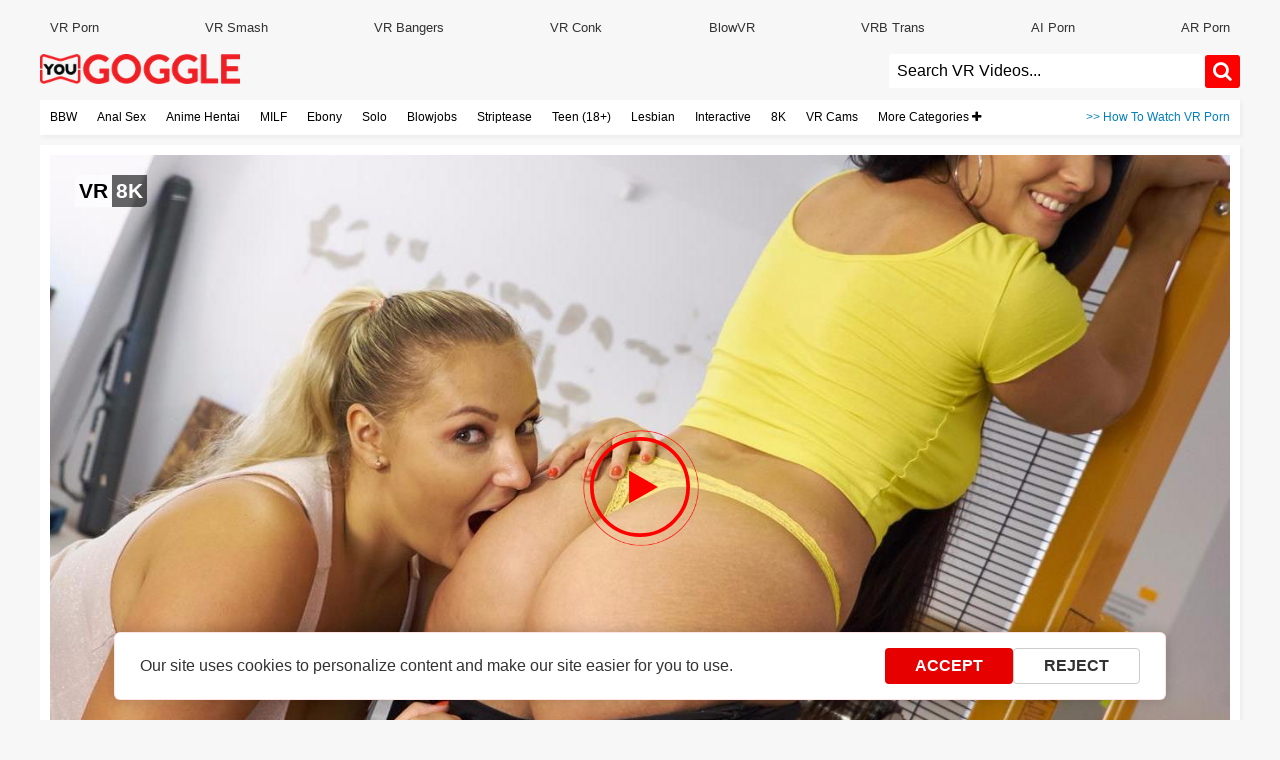

--- FILE ---
content_type: text/html; charset=UTF-8
request_url: https://www.yougoggle.com/watch/21158/Lesbian_co-workers_gone_wild
body_size: 27887
content:
<!doctype html>
<html lang="en">
<head><script>(function(w,i,g){w[g]=w[g]||[];if(typeof w[g].push=='function')w[g].push(i)})
(window,'GTM-TC4BZLR','google_tags_first_party');</script><script>(function(w,d,s,l){w[l]=w[l]||[];(function(){w[l].push(arguments);})('set', 'developer_id.dY2E1Nz', true);
		var f=d.getElementsByTagName(s)[0],
		j=d.createElement(s);j.async=true;j.src='/analytics/';
		f.parentNode.insertBefore(j,f);
		})(window,document,'script','dataLayer');</script>
    <meta charset="utf-8"><script type="text/javascript">(window.NREUM||(NREUM={})).init={ajax:{deny_list:["bam.nr-data.net"]},feature_flags:["soft_nav"]};(window.NREUM||(NREUM={})).loader_config={licenseKey:"c637fe6319",applicationID:"957268539",browserID:"957332503"};;/*! For license information please see nr-loader-rum-1.308.0.min.js.LICENSE.txt */
(()=>{var e,t,r={163:(e,t,r)=>{"use strict";r.d(t,{j:()=>E});var n=r(384),i=r(1741);var a=r(2555);r(860).K7.genericEvents;const s="experimental.resources",o="register",c=e=>{if(!e||"string"!=typeof e)return!1;try{document.createDocumentFragment().querySelector(e)}catch{return!1}return!0};var d=r(2614),u=r(944),l=r(8122);const f="[data-nr-mask]",g=e=>(0,l.a)(e,(()=>{const e={feature_flags:[],experimental:{allow_registered_children:!1,resources:!1},mask_selector:"*",block_selector:"[data-nr-block]",mask_input_options:{color:!1,date:!1,"datetime-local":!1,email:!1,month:!1,number:!1,range:!1,search:!1,tel:!1,text:!1,time:!1,url:!1,week:!1,textarea:!1,select:!1,password:!0}};return{ajax:{deny_list:void 0,block_internal:!0,enabled:!0,autoStart:!0},api:{get allow_registered_children(){return e.feature_flags.includes(o)||e.experimental.allow_registered_children},set allow_registered_children(t){e.experimental.allow_registered_children=t},duplicate_registered_data:!1},browser_consent_mode:{enabled:!1},distributed_tracing:{enabled:void 0,exclude_newrelic_header:void 0,cors_use_newrelic_header:void 0,cors_use_tracecontext_headers:void 0,allowed_origins:void 0},get feature_flags(){return e.feature_flags},set feature_flags(t){e.feature_flags=t},generic_events:{enabled:!0,autoStart:!0},harvest:{interval:30},jserrors:{enabled:!0,autoStart:!0},logging:{enabled:!0,autoStart:!0},metrics:{enabled:!0,autoStart:!0},obfuscate:void 0,page_action:{enabled:!0},page_view_event:{enabled:!0,autoStart:!0},page_view_timing:{enabled:!0,autoStart:!0},performance:{capture_marks:!1,capture_measures:!1,capture_detail:!0,resources:{get enabled(){return e.feature_flags.includes(s)||e.experimental.resources},set enabled(t){e.experimental.resources=t},asset_types:[],first_party_domains:[],ignore_newrelic:!0}},privacy:{cookies_enabled:!0},proxy:{assets:void 0,beacon:void 0},session:{expiresMs:d.wk,inactiveMs:d.BB},session_replay:{autoStart:!0,enabled:!1,preload:!1,sampling_rate:10,error_sampling_rate:100,collect_fonts:!1,inline_images:!1,fix_stylesheets:!0,mask_all_inputs:!0,get mask_text_selector(){return e.mask_selector},set mask_text_selector(t){c(t)?e.mask_selector="".concat(t,",").concat(f):""===t||null===t?e.mask_selector=f:(0,u.R)(5,t)},get block_class(){return"nr-block"},get ignore_class(){return"nr-ignore"},get mask_text_class(){return"nr-mask"},get block_selector(){return e.block_selector},set block_selector(t){c(t)?e.block_selector+=",".concat(t):""!==t&&(0,u.R)(6,t)},get mask_input_options(){return e.mask_input_options},set mask_input_options(t){t&&"object"==typeof t?e.mask_input_options={...t,password:!0}:(0,u.R)(7,t)}},session_trace:{enabled:!0,autoStart:!0},soft_navigations:{enabled:!0,autoStart:!0},spa:{enabled:!0,autoStart:!0},ssl:void 0,user_actions:{enabled:!0,elementAttributes:["id","className","tagName","type"]}}})());var p=r(6154),m=r(9324);let h=0;const v={buildEnv:m.F3,distMethod:m.Xs,version:m.xv,originTime:p.WN},b={consented:!1},y={appMetadata:{},get consented(){return this.session?.state?.consent||b.consented},set consented(e){b.consented=e},customTransaction:void 0,denyList:void 0,disabled:!1,harvester:void 0,isolatedBacklog:!1,isRecording:!1,loaderType:void 0,maxBytes:3e4,obfuscator:void 0,onerror:void 0,ptid:void 0,releaseIds:{},session:void 0,timeKeeper:void 0,registeredEntities:[],jsAttributesMetadata:{bytes:0},get harvestCount(){return++h}},_=e=>{const t=(0,l.a)(e,y),r=Object.keys(v).reduce((e,t)=>(e[t]={value:v[t],writable:!1,configurable:!0,enumerable:!0},e),{});return Object.defineProperties(t,r)};var w=r(5701);const x=e=>{const t=e.startsWith("http");e+="/",r.p=t?e:"https://"+e};var R=r(7836),k=r(3241);const A={accountID:void 0,trustKey:void 0,agentID:void 0,licenseKey:void 0,applicationID:void 0,xpid:void 0},S=e=>(0,l.a)(e,A),T=new Set;function E(e,t={},r,s){let{init:o,info:c,loader_config:d,runtime:u={},exposed:l=!0}=t;if(!c){const e=(0,n.pV)();o=e.init,c=e.info,d=e.loader_config}e.init=g(o||{}),e.loader_config=S(d||{}),c.jsAttributes??={},p.bv&&(c.jsAttributes.isWorker=!0),e.info=(0,a.D)(c);const f=e.init,m=[c.beacon,c.errorBeacon];T.has(e.agentIdentifier)||(f.proxy.assets&&(x(f.proxy.assets),m.push(f.proxy.assets)),f.proxy.beacon&&m.push(f.proxy.beacon),e.beacons=[...m],function(e){const t=(0,n.pV)();Object.getOwnPropertyNames(i.W.prototype).forEach(r=>{const n=i.W.prototype[r];if("function"!=typeof n||"constructor"===n)return;let a=t[r];e[r]&&!1!==e.exposed&&"micro-agent"!==e.runtime?.loaderType&&(t[r]=(...t)=>{const n=e[r](...t);return a?a(...t):n})})}(e),(0,n.US)("activatedFeatures",w.B)),u.denyList=[...f.ajax.deny_list||[],...f.ajax.block_internal?m:[]],u.ptid=e.agentIdentifier,u.loaderType=r,e.runtime=_(u),T.has(e.agentIdentifier)||(e.ee=R.ee.get(e.agentIdentifier),e.exposed=l,(0,k.W)({agentIdentifier:e.agentIdentifier,drained:!!w.B?.[e.agentIdentifier],type:"lifecycle",name:"initialize",feature:void 0,data:e.config})),T.add(e.agentIdentifier)}},384:(e,t,r)=>{"use strict";r.d(t,{NT:()=>s,US:()=>u,Zm:()=>o,bQ:()=>d,dV:()=>c,pV:()=>l});var n=r(6154),i=r(1863),a=r(1910);const s={beacon:"bam.nr-data.net",errorBeacon:"bam.nr-data.net"};function o(){return n.gm.NREUM||(n.gm.NREUM={}),void 0===n.gm.newrelic&&(n.gm.newrelic=n.gm.NREUM),n.gm.NREUM}function c(){let e=o();return e.o||(e.o={ST:n.gm.setTimeout,SI:n.gm.setImmediate||n.gm.setInterval,CT:n.gm.clearTimeout,XHR:n.gm.XMLHttpRequest,REQ:n.gm.Request,EV:n.gm.Event,PR:n.gm.Promise,MO:n.gm.MutationObserver,FETCH:n.gm.fetch,WS:n.gm.WebSocket},(0,a.i)(...Object.values(e.o))),e}function d(e,t){let r=o();r.initializedAgents??={},t.initializedAt={ms:(0,i.t)(),date:new Date},r.initializedAgents[e]=t}function u(e,t){o()[e]=t}function l(){return function(){let e=o();const t=e.info||{};e.info={beacon:s.beacon,errorBeacon:s.errorBeacon,...t}}(),function(){let e=o();const t=e.init||{};e.init={...t}}(),c(),function(){let e=o();const t=e.loader_config||{};e.loader_config={...t}}(),o()}},782:(e,t,r)=>{"use strict";r.d(t,{T:()=>n});const n=r(860).K7.pageViewTiming},860:(e,t,r)=>{"use strict";r.d(t,{$J:()=>u,K7:()=>c,P3:()=>d,XX:()=>i,Yy:()=>o,df:()=>a,qY:()=>n,v4:()=>s});const n="events",i="jserrors",a="browser/blobs",s="rum",o="browser/logs",c={ajax:"ajax",genericEvents:"generic_events",jserrors:i,logging:"logging",metrics:"metrics",pageAction:"page_action",pageViewEvent:"page_view_event",pageViewTiming:"page_view_timing",sessionReplay:"session_replay",sessionTrace:"session_trace",softNav:"soft_navigations",spa:"spa"},d={[c.pageViewEvent]:1,[c.pageViewTiming]:2,[c.metrics]:3,[c.jserrors]:4,[c.spa]:5,[c.ajax]:6,[c.sessionTrace]:7,[c.softNav]:8,[c.sessionReplay]:9,[c.logging]:10,[c.genericEvents]:11},u={[c.pageViewEvent]:s,[c.pageViewTiming]:n,[c.ajax]:n,[c.spa]:n,[c.softNav]:n,[c.metrics]:i,[c.jserrors]:i,[c.sessionTrace]:a,[c.sessionReplay]:a,[c.logging]:o,[c.genericEvents]:"ins"}},944:(e,t,r)=>{"use strict";r.d(t,{R:()=>i});var n=r(3241);function i(e,t){"function"==typeof console.debug&&(console.debug("New Relic Warning: https://github.com/newrelic/newrelic-browser-agent/blob/main/docs/warning-codes.md#".concat(e),t),(0,n.W)({agentIdentifier:null,drained:null,type:"data",name:"warn",feature:"warn",data:{code:e,secondary:t}}))}},1687:(e,t,r)=>{"use strict";r.d(t,{Ak:()=>d,Ze:()=>f,x3:()=>u});var n=r(3241),i=r(7836),a=r(3606),s=r(860),o=r(2646);const c={};function d(e,t){const r={staged:!1,priority:s.P3[t]||0};l(e),c[e].get(t)||c[e].set(t,r)}function u(e,t){e&&c[e]&&(c[e].get(t)&&c[e].delete(t),p(e,t,!1),c[e].size&&g(e))}function l(e){if(!e)throw new Error("agentIdentifier required");c[e]||(c[e]=new Map)}function f(e="",t="feature",r=!1){if(l(e),!e||!c[e].get(t)||r)return p(e,t);c[e].get(t).staged=!0,g(e)}function g(e){const t=Array.from(c[e]);t.every(([e,t])=>t.staged)&&(t.sort((e,t)=>e[1].priority-t[1].priority),t.forEach(([t])=>{c[e].delete(t),p(e,t)}))}function p(e,t,r=!0){const s=e?i.ee.get(e):i.ee,c=a.i.handlers;if(!s.aborted&&s.backlog&&c){if((0,n.W)({agentIdentifier:e,type:"lifecycle",name:"drain",feature:t}),r){const e=s.backlog[t],r=c[t];if(r){for(let t=0;e&&t<e.length;++t)m(e[t],r);Object.entries(r).forEach(([e,t])=>{Object.values(t||{}).forEach(t=>{t[0]?.on&&t[0]?.context()instanceof o.y&&t[0].on(e,t[1])})})}}s.isolatedBacklog||delete c[t],s.backlog[t]=null,s.emit("drain-"+t,[])}}function m(e,t){var r=e[1];Object.values(t[r]||{}).forEach(t=>{var r=e[0];if(t[0]===r){var n=t[1],i=e[3],a=e[2];n.apply(i,a)}})}},1738:(e,t,r)=>{"use strict";r.d(t,{U:()=>g,Y:()=>f});var n=r(3241),i=r(9908),a=r(1863),s=r(944),o=r(5701),c=r(3969),d=r(8362),u=r(860),l=r(4261);function f(e,t,r,a){const f=a||r;!f||f[e]&&f[e]!==d.d.prototype[e]||(f[e]=function(){(0,i.p)(c.xV,["API/"+e+"/called"],void 0,u.K7.metrics,r.ee),(0,n.W)({agentIdentifier:r.agentIdentifier,drained:!!o.B?.[r.agentIdentifier],type:"data",name:"api",feature:l.Pl+e,data:{}});try{return t.apply(this,arguments)}catch(e){(0,s.R)(23,e)}})}function g(e,t,r,n,s){const o=e.info;null===r?delete o.jsAttributes[t]:o.jsAttributes[t]=r,(s||null===r)&&(0,i.p)(l.Pl+n,[(0,a.t)(),t,r],void 0,"session",e.ee)}},1741:(e,t,r)=>{"use strict";r.d(t,{W:()=>a});var n=r(944),i=r(4261);class a{#e(e,...t){if(this[e]!==a.prototype[e])return this[e](...t);(0,n.R)(35,e)}addPageAction(e,t){return this.#e(i.hG,e,t)}register(e){return this.#e(i.eY,e)}recordCustomEvent(e,t){return this.#e(i.fF,e,t)}setPageViewName(e,t){return this.#e(i.Fw,e,t)}setCustomAttribute(e,t,r){return this.#e(i.cD,e,t,r)}noticeError(e,t){return this.#e(i.o5,e,t)}setUserId(e,t=!1){return this.#e(i.Dl,e,t)}setApplicationVersion(e){return this.#e(i.nb,e)}setErrorHandler(e){return this.#e(i.bt,e)}addRelease(e,t){return this.#e(i.k6,e,t)}log(e,t){return this.#e(i.$9,e,t)}start(){return this.#e(i.d3)}finished(e){return this.#e(i.BL,e)}recordReplay(){return this.#e(i.CH)}pauseReplay(){return this.#e(i.Tb)}addToTrace(e){return this.#e(i.U2,e)}setCurrentRouteName(e){return this.#e(i.PA,e)}interaction(e){return this.#e(i.dT,e)}wrapLogger(e,t,r){return this.#e(i.Wb,e,t,r)}measure(e,t){return this.#e(i.V1,e,t)}consent(e){return this.#e(i.Pv,e)}}},1863:(e,t,r)=>{"use strict";function n(){return Math.floor(performance.now())}r.d(t,{t:()=>n})},1910:(e,t,r)=>{"use strict";r.d(t,{i:()=>a});var n=r(944);const i=new Map;function a(...e){return e.every(e=>{if(i.has(e))return i.get(e);const t="function"==typeof e?e.toString():"",r=t.includes("[native code]"),a=t.includes("nrWrapper");return r||a||(0,n.R)(64,e?.name||t),i.set(e,r),r})}},2555:(e,t,r)=>{"use strict";r.d(t,{D:()=>o,f:()=>s});var n=r(384),i=r(8122);const a={beacon:n.NT.beacon,errorBeacon:n.NT.errorBeacon,licenseKey:void 0,applicationID:void 0,sa:void 0,queueTime:void 0,applicationTime:void 0,ttGuid:void 0,user:void 0,account:void 0,product:void 0,extra:void 0,jsAttributes:{},userAttributes:void 0,atts:void 0,transactionName:void 0,tNamePlain:void 0};function s(e){try{return!!e.licenseKey&&!!e.errorBeacon&&!!e.applicationID}catch(e){return!1}}const o=e=>(0,i.a)(e,a)},2614:(e,t,r)=>{"use strict";r.d(t,{BB:()=>s,H3:()=>n,g:()=>d,iL:()=>c,tS:()=>o,uh:()=>i,wk:()=>a});const n="NRBA",i="SESSION",a=144e5,s=18e5,o={STARTED:"session-started",PAUSE:"session-pause",RESET:"session-reset",RESUME:"session-resume",UPDATE:"session-update"},c={SAME_TAB:"same-tab",CROSS_TAB:"cross-tab"},d={OFF:0,FULL:1,ERROR:2}},2646:(e,t,r)=>{"use strict";r.d(t,{y:()=>n});class n{constructor(e){this.contextId=e}}},2843:(e,t,r)=>{"use strict";r.d(t,{G:()=>a,u:()=>i});var n=r(3878);function i(e,t=!1,r,i){(0,n.DD)("visibilitychange",function(){if(t)return void("hidden"===document.visibilityState&&e());e(document.visibilityState)},r,i)}function a(e,t,r){(0,n.sp)("pagehide",e,t,r)}},3241:(e,t,r)=>{"use strict";r.d(t,{W:()=>a});var n=r(6154);const i="newrelic";function a(e={}){try{n.gm.dispatchEvent(new CustomEvent(i,{detail:e}))}catch(e){}}},3606:(e,t,r)=>{"use strict";r.d(t,{i:()=>a});var n=r(9908);a.on=s;var i=a.handlers={};function a(e,t,r,a){s(a||n.d,i,e,t,r)}function s(e,t,r,i,a){a||(a="feature"),e||(e=n.d);var s=t[a]=t[a]||{};(s[r]=s[r]||[]).push([e,i])}},3878:(e,t,r)=>{"use strict";function n(e,t){return{capture:e,passive:!1,signal:t}}function i(e,t,r=!1,i){window.addEventListener(e,t,n(r,i))}function a(e,t,r=!1,i){document.addEventListener(e,t,n(r,i))}r.d(t,{DD:()=>a,jT:()=>n,sp:()=>i})},3969:(e,t,r)=>{"use strict";r.d(t,{TZ:()=>n,XG:()=>o,rs:()=>i,xV:()=>s,z_:()=>a});const n=r(860).K7.metrics,i="sm",a="cm",s="storeSupportabilityMetrics",o="storeEventMetrics"},4234:(e,t,r)=>{"use strict";r.d(t,{W:()=>a});var n=r(7836),i=r(1687);class a{constructor(e,t){this.agentIdentifier=e,this.ee=n.ee.get(e),this.featureName=t,this.blocked=!1}deregisterDrain(){(0,i.x3)(this.agentIdentifier,this.featureName)}}},4261:(e,t,r)=>{"use strict";r.d(t,{$9:()=>d,BL:()=>o,CH:()=>g,Dl:()=>_,Fw:()=>y,PA:()=>h,Pl:()=>n,Pv:()=>k,Tb:()=>l,U2:()=>a,V1:()=>R,Wb:()=>x,bt:()=>b,cD:()=>v,d3:()=>w,dT:()=>c,eY:()=>p,fF:()=>f,hG:()=>i,k6:()=>s,nb:()=>m,o5:()=>u});const n="api-",i="addPageAction",a="addToTrace",s="addRelease",o="finished",c="interaction",d="log",u="noticeError",l="pauseReplay",f="recordCustomEvent",g="recordReplay",p="register",m="setApplicationVersion",h="setCurrentRouteName",v="setCustomAttribute",b="setErrorHandler",y="setPageViewName",_="setUserId",w="start",x="wrapLogger",R="measure",k="consent"},5289:(e,t,r)=>{"use strict";r.d(t,{GG:()=>s,Qr:()=>c,sB:()=>o});var n=r(3878),i=r(6389);function a(){return"undefined"==typeof document||"complete"===document.readyState}function s(e,t){if(a())return e();const r=(0,i.J)(e),s=setInterval(()=>{a()&&(clearInterval(s),r())},500);(0,n.sp)("load",r,t)}function o(e){if(a())return e();(0,n.DD)("DOMContentLoaded",e)}function c(e){if(a())return e();(0,n.sp)("popstate",e)}},5607:(e,t,r)=>{"use strict";r.d(t,{W:()=>n});const n=(0,r(9566).bz)()},5701:(e,t,r)=>{"use strict";r.d(t,{B:()=>a,t:()=>s});var n=r(3241);const i=new Set,a={};function s(e,t){const r=t.agentIdentifier;a[r]??={},e&&"object"==typeof e&&(i.has(r)||(t.ee.emit("rumresp",[e]),a[r]=e,i.add(r),(0,n.W)({agentIdentifier:r,loaded:!0,drained:!0,type:"lifecycle",name:"load",feature:void 0,data:e})))}},6154:(e,t,r)=>{"use strict";r.d(t,{OF:()=>c,RI:()=>i,WN:()=>u,bv:()=>a,eN:()=>l,gm:()=>s,mw:()=>o,sb:()=>d});var n=r(1863);const i="undefined"!=typeof window&&!!window.document,a="undefined"!=typeof WorkerGlobalScope&&("undefined"!=typeof self&&self instanceof WorkerGlobalScope&&self.navigator instanceof WorkerNavigator||"undefined"!=typeof globalThis&&globalThis instanceof WorkerGlobalScope&&globalThis.navigator instanceof WorkerNavigator),s=i?window:"undefined"!=typeof WorkerGlobalScope&&("undefined"!=typeof self&&self instanceof WorkerGlobalScope&&self||"undefined"!=typeof globalThis&&globalThis instanceof WorkerGlobalScope&&globalThis),o=Boolean("hidden"===s?.document?.visibilityState),c=/iPad|iPhone|iPod/.test(s.navigator?.userAgent),d=c&&"undefined"==typeof SharedWorker,u=((()=>{const e=s.navigator?.userAgent?.match(/Firefox[/\s](\d+\.\d+)/);Array.isArray(e)&&e.length>=2&&e[1]})(),Date.now()-(0,n.t)()),l=()=>"undefined"!=typeof PerformanceNavigationTiming&&s?.performance?.getEntriesByType("navigation")?.[0]?.responseStart},6389:(e,t,r)=>{"use strict";function n(e,t=500,r={}){const n=r?.leading||!1;let i;return(...r)=>{n&&void 0===i&&(e.apply(this,r),i=setTimeout(()=>{i=clearTimeout(i)},t)),n||(clearTimeout(i),i=setTimeout(()=>{e.apply(this,r)},t))}}function i(e){let t=!1;return(...r)=>{t||(t=!0,e.apply(this,r))}}r.d(t,{J:()=>i,s:()=>n})},6630:(e,t,r)=>{"use strict";r.d(t,{T:()=>n});const n=r(860).K7.pageViewEvent},7699:(e,t,r)=>{"use strict";r.d(t,{It:()=>a,KC:()=>o,No:()=>i,qh:()=>s});var n=r(860);const i=16e3,a=1e6,s="SESSION_ERROR",o={[n.K7.logging]:!0,[n.K7.genericEvents]:!1,[n.K7.jserrors]:!1,[n.K7.ajax]:!1}},7836:(e,t,r)=>{"use strict";r.d(t,{P:()=>o,ee:()=>c});var n=r(384),i=r(8990),a=r(2646),s=r(5607);const o="nr@context:".concat(s.W),c=function e(t,r){var n={},s={},u={},l=!1;try{l=16===r.length&&d.initializedAgents?.[r]?.runtime.isolatedBacklog}catch(e){}var f={on:p,addEventListener:p,removeEventListener:function(e,t){var r=n[e];if(!r)return;for(var i=0;i<r.length;i++)r[i]===t&&r.splice(i,1)},emit:function(e,r,n,i,a){!1!==a&&(a=!0);if(c.aborted&&!i)return;t&&a&&t.emit(e,r,n);var o=g(n);m(e).forEach(e=>{e.apply(o,r)});var d=v()[s[e]];d&&d.push([f,e,r,o]);return o},get:h,listeners:m,context:g,buffer:function(e,t){const r=v();if(t=t||"feature",f.aborted)return;Object.entries(e||{}).forEach(([e,n])=>{s[n]=t,t in r||(r[t]=[])})},abort:function(){f._aborted=!0,Object.keys(f.backlog).forEach(e=>{delete f.backlog[e]})},isBuffering:function(e){return!!v()[s[e]]},debugId:r,backlog:l?{}:t&&"object"==typeof t.backlog?t.backlog:{},isolatedBacklog:l};return Object.defineProperty(f,"aborted",{get:()=>{let e=f._aborted||!1;return e||(t&&(e=t.aborted),e)}}),f;function g(e){return e&&e instanceof a.y?e:e?(0,i.I)(e,o,()=>new a.y(o)):new a.y(o)}function p(e,t){n[e]=m(e).concat(t)}function m(e){return n[e]||[]}function h(t){return u[t]=u[t]||e(f,t)}function v(){return f.backlog}}(void 0,"globalEE"),d=(0,n.Zm)();d.ee||(d.ee=c)},8122:(e,t,r)=>{"use strict";r.d(t,{a:()=>i});var n=r(944);function i(e,t){try{if(!e||"object"!=typeof e)return(0,n.R)(3);if(!t||"object"!=typeof t)return(0,n.R)(4);const r=Object.create(Object.getPrototypeOf(t),Object.getOwnPropertyDescriptors(t)),a=0===Object.keys(r).length?e:r;for(let s in a)if(void 0!==e[s])try{if(null===e[s]){r[s]=null;continue}Array.isArray(e[s])&&Array.isArray(t[s])?r[s]=Array.from(new Set([...e[s],...t[s]])):"object"==typeof e[s]&&"object"==typeof t[s]?r[s]=i(e[s],t[s]):r[s]=e[s]}catch(e){r[s]||(0,n.R)(1,e)}return r}catch(e){(0,n.R)(2,e)}}},8362:(e,t,r)=>{"use strict";r.d(t,{d:()=>a});var n=r(9566),i=r(1741);class a extends i.W{agentIdentifier=(0,n.LA)(16)}},8374:(e,t,r)=>{r.nc=(()=>{try{return document?.currentScript?.nonce}catch(e){}return""})()},8990:(e,t,r)=>{"use strict";r.d(t,{I:()=>i});var n=Object.prototype.hasOwnProperty;function i(e,t,r){if(n.call(e,t))return e[t];var i=r();if(Object.defineProperty&&Object.keys)try{return Object.defineProperty(e,t,{value:i,writable:!0,enumerable:!1}),i}catch(e){}return e[t]=i,i}},9324:(e,t,r)=>{"use strict";r.d(t,{F3:()=>i,Xs:()=>a,xv:()=>n});const n="1.308.0",i="PROD",a="CDN"},9566:(e,t,r)=>{"use strict";r.d(t,{LA:()=>o,bz:()=>s});var n=r(6154);const i="xxxxxxxx-xxxx-4xxx-yxxx-xxxxxxxxxxxx";function a(e,t){return e?15&e[t]:16*Math.random()|0}function s(){const e=n.gm?.crypto||n.gm?.msCrypto;let t,r=0;return e&&e.getRandomValues&&(t=e.getRandomValues(new Uint8Array(30))),i.split("").map(e=>"x"===e?a(t,r++).toString(16):"y"===e?(3&a()|8).toString(16):e).join("")}function o(e){const t=n.gm?.crypto||n.gm?.msCrypto;let r,i=0;t&&t.getRandomValues&&(r=t.getRandomValues(new Uint8Array(e)));const s=[];for(var o=0;o<e;o++)s.push(a(r,i++).toString(16));return s.join("")}},9908:(e,t,r)=>{"use strict";r.d(t,{d:()=>n,p:()=>i});var n=r(7836).ee.get("handle");function i(e,t,r,i,a){a?(a.buffer([e],i),a.emit(e,t,r)):(n.buffer([e],i),n.emit(e,t,r))}}},n={};function i(e){var t=n[e];if(void 0!==t)return t.exports;var a=n[e]={exports:{}};return r[e](a,a.exports,i),a.exports}i.m=r,i.d=(e,t)=>{for(var r in t)i.o(t,r)&&!i.o(e,r)&&Object.defineProperty(e,r,{enumerable:!0,get:t[r]})},i.f={},i.e=e=>Promise.all(Object.keys(i.f).reduce((t,r)=>(i.f[r](e,t),t),[])),i.u=e=>"nr-rum-1.308.0.min.js",i.o=(e,t)=>Object.prototype.hasOwnProperty.call(e,t),e={},t="NRBA-1.308.0.PROD:",i.l=(r,n,a,s)=>{if(e[r])e[r].push(n);else{var o,c;if(void 0!==a)for(var d=document.getElementsByTagName("script"),u=0;u<d.length;u++){var l=d[u];if(l.getAttribute("src")==r||l.getAttribute("data-webpack")==t+a){o=l;break}}if(!o){c=!0;var f={296:"sha512-+MIMDsOcckGXa1EdWHqFNv7P+JUkd5kQwCBr3KE6uCvnsBNUrdSt4a/3/L4j4TxtnaMNjHpza2/erNQbpacJQA=="};(o=document.createElement("script")).charset="utf-8",i.nc&&o.setAttribute("nonce",i.nc),o.setAttribute("data-webpack",t+a),o.src=r,0!==o.src.indexOf(window.location.origin+"/")&&(o.crossOrigin="anonymous"),f[s]&&(o.integrity=f[s])}e[r]=[n];var g=(t,n)=>{o.onerror=o.onload=null,clearTimeout(p);var i=e[r];if(delete e[r],o.parentNode&&o.parentNode.removeChild(o),i&&i.forEach(e=>e(n)),t)return t(n)},p=setTimeout(g.bind(null,void 0,{type:"timeout",target:o}),12e4);o.onerror=g.bind(null,o.onerror),o.onload=g.bind(null,o.onload),c&&document.head.appendChild(o)}},i.r=e=>{"undefined"!=typeof Symbol&&Symbol.toStringTag&&Object.defineProperty(e,Symbol.toStringTag,{value:"Module"}),Object.defineProperty(e,"__esModule",{value:!0})},i.p="https://js-agent.newrelic.com/",(()=>{var e={374:0,840:0};i.f.j=(t,r)=>{var n=i.o(e,t)?e[t]:void 0;if(0!==n)if(n)r.push(n[2]);else{var a=new Promise((r,i)=>n=e[t]=[r,i]);r.push(n[2]=a);var s=i.p+i.u(t),o=new Error;i.l(s,r=>{if(i.o(e,t)&&(0!==(n=e[t])&&(e[t]=void 0),n)){var a=r&&("load"===r.type?"missing":r.type),s=r&&r.target&&r.target.src;o.message="Loading chunk "+t+" failed: ("+a+": "+s+")",o.name="ChunkLoadError",o.type=a,o.request=s,n[1](o)}},"chunk-"+t,t)}};var t=(t,r)=>{var n,a,[s,o,c]=r,d=0;if(s.some(t=>0!==e[t])){for(n in o)i.o(o,n)&&(i.m[n]=o[n]);if(c)c(i)}for(t&&t(r);d<s.length;d++)a=s[d],i.o(e,a)&&e[a]&&e[a][0](),e[a]=0},r=self["webpackChunk:NRBA-1.308.0.PROD"]=self["webpackChunk:NRBA-1.308.0.PROD"]||[];r.forEach(t.bind(null,0)),r.push=t.bind(null,r.push.bind(r))})(),(()=>{"use strict";i(8374);var e=i(8362),t=i(860);const r=Object.values(t.K7);var n=i(163);var a=i(9908),s=i(1863),o=i(4261),c=i(1738);var d=i(1687),u=i(4234),l=i(5289),f=i(6154),g=i(944),p=i(384);const m=e=>f.RI&&!0===e?.privacy.cookies_enabled;function h(e){return!!(0,p.dV)().o.MO&&m(e)&&!0===e?.session_trace.enabled}var v=i(6389),b=i(7699);class y extends u.W{constructor(e,t){super(e.agentIdentifier,t),this.agentRef=e,this.abortHandler=void 0,this.featAggregate=void 0,this.loadedSuccessfully=void 0,this.onAggregateImported=new Promise(e=>{this.loadedSuccessfully=e}),this.deferred=Promise.resolve(),!1===e.init[this.featureName].autoStart?this.deferred=new Promise((t,r)=>{this.ee.on("manual-start-all",(0,v.J)(()=>{(0,d.Ak)(e.agentIdentifier,this.featureName),t()}))}):(0,d.Ak)(e.agentIdentifier,t)}importAggregator(e,t,r={}){if(this.featAggregate)return;const n=async()=>{let n;await this.deferred;try{if(m(e.init)){const{setupAgentSession:t}=await i.e(296).then(i.bind(i,3305));n=t(e)}}catch(e){(0,g.R)(20,e),this.ee.emit("internal-error",[e]),(0,a.p)(b.qh,[e],void 0,this.featureName,this.ee)}try{if(!this.#t(this.featureName,n,e.init))return(0,d.Ze)(this.agentIdentifier,this.featureName),void this.loadedSuccessfully(!1);const{Aggregate:i}=await t();this.featAggregate=new i(e,r),e.runtime.harvester.initializedAggregates.push(this.featAggregate),this.loadedSuccessfully(!0)}catch(e){(0,g.R)(34,e),this.abortHandler?.(),(0,d.Ze)(this.agentIdentifier,this.featureName,!0),this.loadedSuccessfully(!1),this.ee&&this.ee.abort()}};f.RI?(0,l.GG)(()=>n(),!0):n()}#t(e,r,n){if(this.blocked)return!1;switch(e){case t.K7.sessionReplay:return h(n)&&!!r;case t.K7.sessionTrace:return!!r;default:return!0}}}var _=i(6630),w=i(2614),x=i(3241);class R extends y{static featureName=_.T;constructor(e){var t;super(e,_.T),this.setupInspectionEvents(e.agentIdentifier),t=e,(0,c.Y)(o.Fw,function(e,r){"string"==typeof e&&("/"!==e.charAt(0)&&(e="/"+e),t.runtime.customTransaction=(r||"http://custom.transaction")+e,(0,a.p)(o.Pl+o.Fw,[(0,s.t)()],void 0,void 0,t.ee))},t),this.importAggregator(e,()=>i.e(296).then(i.bind(i,3943)))}setupInspectionEvents(e){const t=(t,r)=>{t&&(0,x.W)({agentIdentifier:e,timeStamp:t.timeStamp,loaded:"complete"===t.target.readyState,type:"window",name:r,data:t.target.location+""})};(0,l.sB)(e=>{t(e,"DOMContentLoaded")}),(0,l.GG)(e=>{t(e,"load")}),(0,l.Qr)(e=>{t(e,"navigate")}),this.ee.on(w.tS.UPDATE,(t,r)=>{(0,x.W)({agentIdentifier:e,type:"lifecycle",name:"session",data:r})})}}class k extends e.d{constructor(e){var t;(super(),f.gm)?(this.features={},(0,p.bQ)(this.agentIdentifier,this),this.desiredFeatures=new Set(e.features||[]),this.desiredFeatures.add(R),(0,n.j)(this,e,e.loaderType||"agent"),t=this,(0,c.Y)(o.cD,function(e,r,n=!1){if("string"==typeof e){if(["string","number","boolean"].includes(typeof r)||null===r)return(0,c.U)(t,e,r,o.cD,n);(0,g.R)(40,typeof r)}else(0,g.R)(39,typeof e)},t),function(e){(0,c.Y)(o.Dl,function(t,r=!1){if("string"!=typeof t&&null!==t)return void(0,g.R)(41,typeof t);const n=e.info.jsAttributes["enduser.id"];r&&null!=n&&n!==t?(0,a.p)(o.Pl+"setUserIdAndResetSession",[t],void 0,"session",e.ee):(0,c.U)(e,"enduser.id",t,o.Dl,!0)},e)}(this),function(e){(0,c.Y)(o.nb,function(t){if("string"==typeof t||null===t)return(0,c.U)(e,"application.version",t,o.nb,!1);(0,g.R)(42,typeof t)},e)}(this),function(e){(0,c.Y)(o.d3,function(){e.ee.emit("manual-start-all")},e)}(this),function(e){(0,c.Y)(o.Pv,function(t=!0){if("boolean"==typeof t){if((0,a.p)(o.Pl+o.Pv,[t],void 0,"session",e.ee),e.runtime.consented=t,t){const t=e.features.page_view_event;t.onAggregateImported.then(e=>{const r=t.featAggregate;e&&!r.sentRum&&r.sendRum()})}}else(0,g.R)(65,typeof t)},e)}(this),this.run()):(0,g.R)(21)}get config(){return{info:this.info,init:this.init,loader_config:this.loader_config,runtime:this.runtime}}get api(){return this}run(){try{const e=function(e){const t={};return r.forEach(r=>{t[r]=!!e[r]?.enabled}),t}(this.init),n=[...this.desiredFeatures];n.sort((e,r)=>t.P3[e.featureName]-t.P3[r.featureName]),n.forEach(r=>{if(!e[r.featureName]&&r.featureName!==t.K7.pageViewEvent)return;if(r.featureName===t.K7.spa)return void(0,g.R)(67);const n=function(e){switch(e){case t.K7.ajax:return[t.K7.jserrors];case t.K7.sessionTrace:return[t.K7.ajax,t.K7.pageViewEvent];case t.K7.sessionReplay:return[t.K7.sessionTrace];case t.K7.pageViewTiming:return[t.K7.pageViewEvent];default:return[]}}(r.featureName).filter(e=>!(e in this.features));n.length>0&&(0,g.R)(36,{targetFeature:r.featureName,missingDependencies:n}),this.features[r.featureName]=new r(this)})}catch(e){(0,g.R)(22,e);for(const e in this.features)this.features[e].abortHandler?.();const t=(0,p.Zm)();delete t.initializedAgents[this.agentIdentifier]?.features,delete this.sharedAggregator;return t.ee.get(this.agentIdentifier).abort(),!1}}}var A=i(2843),S=i(782);class T extends y{static featureName=S.T;constructor(e){super(e,S.T),f.RI&&((0,A.u)(()=>(0,a.p)("docHidden",[(0,s.t)()],void 0,S.T,this.ee),!0),(0,A.G)(()=>(0,a.p)("winPagehide",[(0,s.t)()],void 0,S.T,this.ee)),this.importAggregator(e,()=>i.e(296).then(i.bind(i,2117))))}}var E=i(3969);class I extends y{static featureName=E.TZ;constructor(e){super(e,E.TZ),f.RI&&document.addEventListener("securitypolicyviolation",e=>{(0,a.p)(E.xV,["Generic/CSPViolation/Detected"],void 0,this.featureName,this.ee)}),this.importAggregator(e,()=>i.e(296).then(i.bind(i,9623)))}}new k({features:[R,T,I],loaderType:"lite"})})()})();</script>
<meta name="viewport" content="width=device-width, initial-scale=1, shrink-to-fit=no, maximum-scale=1, user-scalable=no">
<link rel="stylesheet" type="text/css" href="/assets/style-H9QIb23v8n69TxTmltOcXA.css" />
<script type="text/javascript" src="/js/lazysizes.min.js" async="async"></script>
<title>Lesbian co-workers gone wild 180° VR Porn Video - YouGoggle</title>
<meta name="description" content="Two smoking hot babes having sex on the job? More than reality with Krystal and Jennifer! These two certainly don&#039;t mind relaxing a bit! You&#039;ll see them indulging into naughty fun with their sexy bodies as they only care about having a pleasant working day!">
<base href="">
<!-- Optimized preconnect links - only for actually used services -->
<!-- <link rel="preconnect" href="https://www.vrscrt.com"> -->
<!-- <link rel="preconnect" href="https://www.google-analytics.com"> -->
<!-- <link rel="preconnect" href="https://www.beitsche-monian.com"> -->
<meta name="RATING" content="RTA-5042-1996-1400-1577-RTA"/>
<meta property="og:title" content="Lesbian co-workers gone wild 180° VR Porn Video - YouGoggle"/>
<meta property="og:description" content="Two smoking hot babes having sex on the job? More than reality with Krystal and Jennifer! These two certainly don&amp;#039;t mind relaxing a bit! You&amp;#039;ll see them indulging into naughty fun with their sexy bodies as they only care about having a pleasant working day!"/>
<meta property="og:url" content="https://www.yougoggle.com/watch/21158/Lesbian_co-workers_gone_wild"/>
<meta property="og:type" content="video">
<meta property="og:updated_time" content="2022-01-10 13:51:55"/>
<meta property="og:image" content="https://cdn-r2.yougoggle.com/thumbnail/40453d78bc2b43c3cd77d68e202ba1ca/lesbian-co-workers-gone-wild--1558366858.jpg"/>
<meta property="og:image:secure_url" content="https://cdn-r2.yougoggle.com/thumbnail/40453d78bc2b43c3cd77d68e202ba1ca/lesbian-co-workers-gone-wild--1558366858.jpg"/>
<meta property="og:image:type" content="image/jpg"/>
<meta property="og:image:width" content="640"/>
<meta property="og:image:height" content="640"/>
<meta property="og:video" content="https://cdn-r2.yougoggle.com/video/40453d78bc2b43c3cd77d68e202ba1ca.mp4"/>
<meta property="og:video:secure_url" content="https://cdn-r2.yougoggle.com/video/40453d78bc2b43c3cd77d68e202ba1ca.mp4"/>
<meta property="og:video:type" content="video/mp4"/>
<meta property="og:video:width" content="640"/>
<meta property="og:video:height" content="640"/>
<meta property="og:video:duration" content="916"/>
    <meta name="twitter:domain" content="yougoggle.com"/>
<meta name="twitter:card" content="player"/>
<meta name="twitter:title" content="Lesbian co-workers gone wild"/>
<meta name="twitter:description" content="Two smoking hot babes having sex on the job? More than reality with Krystal and Jennifer! These two certainly don&#039;t mind relaxing a bit! You&#039;ll see them indulging into naughty fun with their sexy bodies as they only care about having a pleasant working day!"/>
<meta name="twitter:url" content="https://www.yougoggle.com/watch/21158/Lesbian_co-workers_gone_wild"/>
<meta name="twitter:image" content="https://cdn-r2.yougoggle.com/thumbnail/40453d78bc2b43c3cd77d68e202ba1ca/lesbian-co-workers-gone-wild--1558366858.jpg"/>
<meta name="twitter:image:src" content="https://cdn-r2.yougoggle.com/thumbnail/40453d78bc2b43c3cd77d68e202ba1ca/lesbian-co-workers-gone-wild--1558366858.jpg"/>
<script type="application/ld+json">
    {
    "@context": "https://schema.org",
    "@type": "VideoObject",
    "name": "Lesbian co-workers gone wild",
    "description": "Two smoking hot babes having sex on the job? More than reality with Krystal and Jennifer! These two certainly don&#039;t mind relaxing a bit! You&#039;ll see them indulging into naughty fun with their sexy bodies as they only care about having a pleasant working day!",
    "thumbnailUrl":  "https://cdn-r2.yougoggle.com/thumbnail/40453d78bc2b43c3cd77d68e202ba1ca/lesbian-co-workers-gone-wild--1558366858.jpg",
    "uploadDate": "2022-01-10 13:51:55",
    "duration": "T00H15M16S",
    "contentUrl": "https://cdn-r2.yougoggle.com/video/40453d78bc2b43c3cd77d68e202ba1ca.mp4"
    }
</script>
    <!-- Google Tag Manager via Cloudflare Gateway -->
<script>(function(w,d,s,l,i){w[l]=w[l]||[];w[l].push({'gtm.start':
new Date().getTime(),event:'gtm.js'});var f=d.getElementsByTagName(s)[0],
j=d.createElement(s),dl=l!='dataLayer'?'&l='+l:'';j.async=true;j.src=
'/analytics/gtm.js?id='+i+dl;f.parentNode.insertBefore(j,f);
})(window,document,'script','dataLayer','GTM-TC4BZLR');</script>
<!-- End Google Tag Manager via Cloudflare Gateway -->
    <link rel="shortcut icon" href="/themes/yougoggle/assets/images/favicon.ico"/>
                                    <script type="application/ld+json">
        {
            "@context": "https://schema.org",
            "@type": "WebSite",
            "url": "https://www.yougoggle.com/",
            "potentialAction": {
                "@type": "SearchAction",
                "target": "https://www.yougoggle.com/video/search?query={search_term_string}",
                "query-input": "required name=search_term_string"
            }
        }
    </script>
    <!-- Delight XR Player -->
<script src="//cdn.delight-vr.com/latest/dl8-c8bfc52bc7d3ff5227eabe637c8469301ecf4d1f.js" async></script>
<meta name='dl8-customization-primary-color' content='#ff0000'>
<meta name='dl8-customization-brand-url' content='https://yougoggle.com/'>
<meta name='dl8-customization-brand-name' content='YouGoggle'>
<meta name='dl8-customization-brand-logo' content='/themes/yougoggle/assets/images/logodark.png'>
<!-- Delight XR Player -->
</head>
<body>
    <!-- Google Tag Manager (noscript) via Cloudflare Gateway -->
    <noscript><iframe src="/analytics/ns.html?id=GTM-TC4BZLR"
                      height="0" width="0" style="display:none;visibility:hidden"></iframe></noscript>
    <!-- End Google Tag Manager (noscript) via Cloudflare Gateway -->
<div class="mainWrapper">
    <div class="header-studios list-justify">
        <ul>
            <li><a target="_blank" href="https://vrporn.com/?a=1171108&c=vrbonk_header">VR Porn</a></li>
            <li><a target="_blank" href="https://www.vrsmash.com/?link_data=[base64]">VR Smash</a></li>
            <li><a target="_blank" href="https://vrbangers.com/?aff_id=86&offer_id=1&creative_id=1&campaign_id=2463&link_id=361&click_id=1_86_1&type=landingpage&uid=9d2df096d084122cabb82ab46ceb27b4">VR Bangers</a></li>
            <li><a target="_blank" href="https://vrconk.com/?aff_id=86&offer_id=19&creative_id=57&campaign_id=2465&link_id=30215&click_id=19_86_57&type=landingpage&uid=0baa0409520cb18f3b7b88f19351169d">VR Conk</a></li>
            <li><a target="_blank" href="https://blowvr.com/?aff_id=86&offer_id=21&creative_id=65&campaign_id=2466&link_id=39289&click_id=21_86_65&type=landingpage&uid=1dcf39a0f10415df59321eb2eb3768fc">BlowVR</a></li>
            <li><a target="_blank" href="https://vrbtrans.com/?aff_id=86&offer_id=3&creative_id=39&campaign_id=2467&link_id=2540&click_id=3_86_39&type=landingpage&uid=821e5d8156a7a30eaace531a34005f68">VRB Trans</a></li>
            <li><a target="_blank" href="https://www.aipornx.com/">AI Porn</a></li>
            <li><a target="_blank" href="https://arporn.com/">AR Porn</a></li>
        </ul>
    </div>
    <div class="header">
        <div class="headerLogo"><a href="/"><img
                        src="/themes/yougoggle/assets/images/logodark.png" alt="YouGoggle"></a>
        </div>
        <div class="headerSearch">
            <form id="searchForm" action="/video/search" method="get">            <input class="headerSearchInput" type="text" name="query" id="query"
                   onFocus="this.value = (this.value == 'Search VR Videos...') ? '' : this.value"
                   onBlur="this.value = (this.value == '') ? 'Search VR Videos...' : this.value"
                   value="Search VR Videos..."/>
            <button class="headerSearchSubmit" type="submit">
                <i class="fa fa-search"></i>
            </button>
            </form>        </div>
    </div>
    <div class="headerSubNav">
                <div class="categoryList">
            <ul class="categoryListHolder">
                                    <li class="categoryListItem"><a
                                href="/category/28/BBW">BBW</a>
                    </li>
                                    <li class="categoryListItem"><a
                                href="/category/9/Anal_Sex">Anal Sex</a>
                    </li>
                                    <li class="categoryListItem"><a
                                href="/category/24/Anime_Hentai">Anime Hentai</a>
                    </li>
                                    <li class="categoryListItem"><a
                                href="/category/12/MILF">MILF</a>
                    </li>
                                    <li class="categoryListItem"><a
                                href="/category/18/Ebony">Ebony</a>
                    </li>
                                    <li class="categoryListItem"><a
                                href="/category/5/Solo">Solo</a>
                    </li>
                                    <li class="categoryListItem"><a
                                href="/category/3/Blowjobs">Blowjobs</a>
                    </li>
                                    <li class="categoryListItem"><a
                                href="/category/41/Striptease">Striptease</a>
                    </li>
                                    <li class="categoryListItem"><a
                                href="/category/6/Teen">Teen (18+)</a>
                    </li>
                                    <li class="categoryListItem"><a
                                href="/category/2/Lesbian">Lesbian</a>
                    </li>
                                <li class="categoryListItem"><a href="https://go.dezyred.com/hitngo.php?offer_id=16&creative_id=55&aff_id=86&type=LandingPage&click_id=16_86_55&link_id=26353&campaign_id=2448" target="_blank">Interactive</a>
                </li>
                <li class="categoryListItem"><a href="https://vrbangers.com/?aff_id=86&offer_id=1&creative_id=1&campaign_id=2484&link_id=361&click_id=1_86_1&type=landingpage&uid=9d2df096d084122cabb82ab46ceb27b4" target="_blank">8K</a>
                </li>
                <!-- <li class="categoryListItem"><a href="https://as.fontheader.com/as/nl?p=vrbangers&v=10214" target="_blank">Live Sex</a> -->
                <!-- </li> -->
                <li class="categoryListItem"><a href="https://vrporn.com/camgirls/?a=1171108&c=vrs_cams" target="_blank">VR Cams</a>
                </li>
                <li class="categoryListItem"><a href="/category/all"> More
                        Categories <i class="fa fa-plus" aria-hidden="true"></i></a></li>
            </ul>
        </div>
        <div class="gettingStartedRight">
            <a href="/vr-porn/how-to-watch"> >> How To Watch VR Porn</a>
        </div>
    </div>
    <div class="content">
        <div class="box">
    <div class="vrVideoWatchWrap">
        <div  class="vrVideoWatch">
            <style>
    :root{
        --main-color: #ff0000;
    }
</style>
    <div class="VideoPlayer" >
        <div class="VideoPlayerPreview" title="Play Video - Lesbian co-workers gone wild" aria-label="Play Video - Lesbian co-workers gone wild">
            <div class="VideoPlayerPreviewLoaded">
                <img
                    class="VideoPlayerPreviewLoadedImage"
                    alt="Lesbian co-workers gone wild"
                    loading="lazy"
                    decoding="async"
                    src="https://cdn-r2.yougoggle.com/thumbnail/40453d78bc2b43c3cd77d68e202ba1ca/lesbian-co-workers-gone-wild--1558366858.jpg"
                >
                <div class="VideoPlayerPreviewQualityLogo">
                    <div class="">VR</div>
                    <div class="">8K</div>
                </div>
                <div class="btn_radiate single-video-poster__play-btn">
                    <svg xmlns="http://www.w3.org/2000/svg" viewBox="0 0 135 135" data-testid="element_000514" data-keep-colors="true" style="width: 100%; height: 100%;">
                        <g data-name="Group 651" data-testid="element_000515">
                            <g data-name="Group 439" data-testid="element_000516">
                                <path data-name="Path 1136" d="M67.5 2.5a65 65 0 1 1-65 65 65 65 0 0 1 65-65Z" fill="none" stroke="currentColor" stroke-width="5" data-testid="element_000517"></path>
                                <path data-name="Path 133" d="m91.663 67.499-38.918 22.44V45.06Z" fill="currentColor" data-testid="element_000518"></path>
                            </g>
                        </g>
                    </svg>
                </div>
            </div>
        </div>
        <div class="DelightXREmbedWrap">
            <dl8-video
                width="100%"
                height="100%"
                title="Lesbian co-workers gone wild"
                author="VR Conk"
                poster="https://cdn-r2.yougoggle.com/thumbnail/40453d78bc2b43c3cd77d68e202ba1ca/lesbian-co-workers-gone-wild--1558366858.jpg"
                fps="60"
                format="STEREO_180_LR"
                crossorigin="anonymous"
            >
                                    <source src="https://cdn-r2.yougoggle.com/video/40453d78bc2b43c3cd77d68e202ba1ca.mp4" type="video/mp4" quality="1080p" format="STEREO_180_LR" fps="60">
                                                    <source src="https://cdn-r2.yougoggle.com/video/40453d78bc2b43c3cd77d68e202ba1ca-1440p.mp4" type="video/mp4" quality="1440p" format="STEREO_180_LR" fps="60">
                                                    <dl8-recommendation mode="static">
                                                                                    <dl8-external-content url="/watch/157819/a_wild_island_fuck_with_big_tits_and_wetter_surprises" poster="https://cdn-r2.yougoggle.com/thumbnail/efec3e47449820a9a95e63e788ea1c1d/a-wild-island-fuck-with-big-tits-and-wetter-surprises-a30263f1fb.jpg" title="a wild island fuck with big tits and wetter surprises"></dl8-external-content>
                                                                                                                <dl8-external-content url="/watch/74054/Kyra_Hot_is_surely_the_babe_for_you" poster="https://cdn-r2.yougoggle.com/thumbnail/10d5ffd76148e41c1e1b80a43ad024bf/kyra-hot-is-surely-the-babe-for-you-2f5c6920da.jpg" title="Kyra Hot is surely the babe for you"></dl8-external-content>
                                                                                                                <dl8-external-content url="/watch/163307/alya%E2%80%99s_seductive_spin" poster="https://cdn-r2.yougoggle.com/thumbnail/de9e493e3634488b2b6744dec5a693cb/alya-s-seductive-spin-dce8ff5612.jpg" title="alya’s seductive spin"></dl8-external-content>
                                                                                                                <dl8-external-content url="/watch/121264/The_perfect_sexual_experience" poster="https://cdn-r2.yougoggle.com/thumbnail/4d6c83cf0d3778d456acec08d1574fbe/the-perfect-sexual-experience-61ecb7c1a0.jpg" title="The perfect sexual experience"></dl8-external-content>
                                                                        </dl8-recommendation>
                            </dl8-video>
        </div>

                    <div class="DelightXREmbedNextVideos" style="display: none;">
            <div class='vr-player__next-video-inner'>
                                    <div class="vr-player__next-video-item">
                                                    <a href="/watch/157819/a_wild_island_fuck_with_big_tits_and_wetter_surprises" class="vr-player__next-video-link">
                                                    <div class="vr-player__next-video-poster-wrapper ">
                                                                    <img src="https://cdn-r2.yougoggle.com/thumbnail/efec3e47449820a9a95e63e788ea1c1d/a-wild-island-fuck-with-big-tits-and-wetter-surprises-a30263f1fb.jpg" class="vr-player__next-video-poster" alt="a wild island fuck with big tits and wetter surprises VR Porn Video" title="a wild island fuck with big tits and wetter surprises VR Porn Video">
                                                            </div>
                            <div class="vr-player__next-video-info ">
                                <div class="vr-player__next-video-title">a wild island fuck with big tits and wetter surprises</div>
                                                                    <div class="vr-player__next-video-duration">05:00</div>
                                                            </div>
                                                    </a>
                                            </div>
                                    <div class="vr-player__next-video-item">
                                                    <a href="/watch/74054/Kyra_Hot_is_surely_the_babe_for_you" class="vr-player__next-video-link">
                                                    <div class="vr-player__next-video-poster-wrapper ">
                                                                    <img src="https://cdn-r2.yougoggle.com/thumbnail/10d5ffd76148e41c1e1b80a43ad024bf/kyra-hot-is-surely-the-babe-for-you-2f5c6920da.jpg" class="vr-player__next-video-poster" alt="Kyra Hot is surely the babe for you VR Porn Video" title="Kyra Hot is surely the babe for you VR Porn Video">
                                                            </div>
                            <div class="vr-player__next-video-info ">
                                <div class="vr-player__next-video-title">Kyra Hot is surely the babe for you</div>
                                                                    <div class="vr-player__next-video-duration">05:00</div>
                                                            </div>
                                                    </a>
                                            </div>
                                    <div class="vr-player__next-video-item">
                                                    <a href="/watch/163307/alya%E2%80%99s_seductive_spin" class="vr-player__next-video-link">
                                                    <div class="vr-player__next-video-poster-wrapper ">
                                                                    <img src="https://cdn-r2.yougoggle.com/thumbnail/de9e493e3634488b2b6744dec5a693cb/alya-s-seductive-spin-dce8ff5612.jpg" class="vr-player__next-video-poster" alt="alya’s seductive spin VR Porn Video" title="alya’s seductive spin VR Porn Video">
                                                            </div>
                            <div class="vr-player__next-video-info ">
                                <div class="vr-player__next-video-title">alya’s seductive spin</div>
                                                                    <div class="vr-player__next-video-duration">05:00</div>
                                                            </div>
                                                    </a>
                                            </div>
                                    <div class="vr-player__next-video-item">
                                                    <a href="/watch/121264/The_perfect_sexual_experience" class="vr-player__next-video-link">
                                                    <div class="vr-player__next-video-poster-wrapper ">
                                                                    <img src="https://cdn-r2.yougoggle.com/thumbnail/4d6c83cf0d3778d456acec08d1574fbe/the-perfect-sexual-experience-61ecb7c1a0.jpg" class="vr-player__next-video-poster" alt="The perfect sexual experience VR Porn Video" title="The perfect sexual experience VR Porn Video">
                                                            </div>
                            <div class="vr-player__next-video-info ">
                                <div class="vr-player__next-video-title">The perfect sexual experience</div>
                                                                    <div class="vr-player__next-video-duration">05:00</div>
                                                            </div>
                                                    </a>
                                            </div>
                            </div>
        </div>
            </div>
        </div>
    </div>
</div>
<div class="viewPageInfo">
    <div class="box viewPageInfoLeft">
        <div class="viewTitle">Lesbian co-workers gone wild</div>
        <div class="viewVideoCategory">
            Category: <a href="/category/31/Big_Ass" class="ctaLink">Big Ass</a>, <a href="/category/22/Big_Tits" class="ctaLink">Big Tits</a>, <a href="/category/999/Full_Length_Videos" class="ctaLink">Full Length Videos</a>                            Producer: 
                <a href="/producer/60/VR_Conk">VR Conk</a>                    </div>
        <div class="viewDesc">Two smoking hot babes having sex on the job? More than reality with Krystal and Jennifer! These two certainly don&#039;t mind relaxing a bit! You&#039;ll see them indulging into naughty fun with their sexy bodies as they only care about having a pleasant working day!</div>
        <div class="viewSectionVideoDescriptor">
            <div class="viewSectionVideoDescriptorHolder">
                <div class="viewSectionVideoDescriptorTitle">FOV</div>
                <div class="viewSectionVideoDescriptorDesc">180°</div>
            </div>
            <div class="viewSectionVideoDescriptorHolder">
                <div class="viewSectionVideoDescriptorTitle">FPS</div>
                <div class="viewSectionVideoDescriptorDesc">59</div>
            </div>
            <div class="viewSectionVideoDescriptorHolder">
                <div class="viewSectionVideoDescriptorTitle">Released</div>
                <div class="viewSectionVideoDescriptorDesc">Jan 12 2019</div>
            </div>
            <div class="viewSectionVideoDescriptorHolder killBorder">
                <div class="viewSectionVideoDescriptorTitle">Duration</div>
                <div class="viewSectionVideoDescriptorDesc">15:16</div>
            </div>
        </div>

    </div>
    <div class="box viewPageInfoRight">
        <div class="videoViewCTAWrapper noClickPops">
            <div>
                <a id="conversion-single-video-join" href="/out/60/VR_Conk?zoneName=videoPage&videoID=21158" target="_blank"><img src="https://cdn-r2.yougoggle.com/studioImages/2/pageWatch/60.png" class="videoViewCTAImage"></a>
            </div>
            <div>
                <a class="studioCTAButton" id="conversion-single-video-join" href="/out/60/VR_Conk?zoneName=videoPage&videoID=21158&forceToAffiliate=true" target="_blank">Join Now And Get Full Access To Scene</a>
            </div>
        </div>
        </script>
        <div class="viewSectionVideoDownload">
            <div class="viewSectionVideoDownloadTitle">Downloads</div>
            <div class="video-public-section">
                <div class="viewSectionVideoDownloadOptionHolder">
                    <a href="https://cdn-r2.yougoggle.com/video/40453d78bc2b43c3cd77d68e202ba1ca-1440p.mp4"
                       download="YOUGOGGLE-VR_Conk-Lesbian_coworkers_gone_wild_1440p_180_LR.mp4"
                       class="ctaLink"
                       id="conversion-single-video-download"
                       target="_blank">Download Trailer-Length: All Devices</a>
                </div>
            </div>
                                                <div class="viewSectionVideoDownloadOptionHolderAlt">
                        <a href="/out/60/VR_Conk?zoneName=videoPage&videoID=21158" id="conversion-single-video-download" class="ctaLink" target="_blank">Download Full-Length from VR Conk</a>
                    </div>
                </div>
                        </div>
</div>
<div class="box">
    <h2 class="boxheadlink">Similar Videos</h2>
    <div id="yw0" class="list-view">
<div class="videos sidebar-videos"><div class="items">
<div class="vrVideoHolder noSelect vrVideoHolder-10">
    <div class="vrVideoHolderThumbnail">
        <a href="/watch/157819/a_wild_island_fuck_with_big_tits_and_wetter_surprises">
            <img class="vrVideoHolderThumbnailImage lazyload" data-src="https://cdn-r2.yougoggle.com/thumbnail/efec3e47449820a9a95e63e788ea1c1d/a-wild-island-fuck-with-big-tits-and-wetter-surprises-a30263f1fb.jpg" src="[data-uri]" alt="a wild island fuck with big tits and wetter surprises" />            <div class="vrVideoHolderTimecode">
                180° 05:00
            </div>
        </a>
    </div>
    <div class="vrVideoHolderTitle">
        <a href="/watch/157819/a_wild_island_fuck_with_big_tits_and_wetter_surprises"><strong>a wild island fuck with big tits and wetter surprises</strong></a>        <a class="ctaLink" onclick="ga(&#039;send&#039;, &#039;event&#039;, &#039;Video Page&#039;, &#039;click&#039;, &#039;Studio Review&#039;);" href="/producer/10/VR_Bangers">VR Bangers</a>    </div>

</div>
<div class="vrVideoHolder noSelect vrVideoHolder-97">
    <div class="vrVideoHolderThumbnail">
        <a href="/watch/74054/Kyra_Hot_is_surely_the_babe_for_you">
            <img class="vrVideoHolderThumbnailImage lazyload" data-src="https://cdn-r2.yougoggle.com/thumbnail/10d5ffd76148e41c1e1b80a43ad024bf/kyra-hot-is-surely-the-babe-for-you-2f5c6920da.jpg" src="[data-uri]" alt="Kyra Hot is surely the babe for you" />            <div class="vrVideoHolderTimecode">
                180° 05:00
            </div>
        </a>
    </div>
    <div class="vrVideoHolderTitle">
        <a href="/watch/74054/Kyra_Hot_is_surely_the_babe_for_you"><strong>Kyra Hot is surely the babe for you</strong></a>        <a class="ctaLink" onclick="ga(&#039;send&#039;, &#039;event&#039;, &#039;Video Page&#039;, &#039;click&#039;, &#039;Studio Review&#039;);" href="/producer/97/Only3X_VR">Only3X VR</a>    </div>

</div>
<div class="vrVideoHolder noSelect vrVideoHolder-10">
    <div class="vrVideoHolderThumbnail">
        <a href="/watch/163307/alya%E2%80%99s_seductive_spin">
            <img class="vrVideoHolderThumbnailImage lazyload" data-src="https://cdn-r2.yougoggle.com/thumbnail/de9e493e3634488b2b6744dec5a693cb/alya-s-seductive-spin-dce8ff5612.jpg" src="[data-uri]" alt="alya’s seductive spin" />            <div class="vrVideoHolderTimecode">
                180° 05:00
            </div>
        </a>
    </div>
    <div class="vrVideoHolderTitle">
        <a href="/watch/163307/alya%E2%80%99s_seductive_spin"><strong>alya’s seductive spin</strong></a>        <a class="ctaLink" onclick="ga(&#039;send&#039;, &#039;event&#039;, &#039;Video Page&#039;, &#039;click&#039;, &#039;Studio Review&#039;);" href="/producer/10/VR_Bangers">VR Bangers</a>    </div>

</div>
<div class="vrVideoHolder noSelect vrVideoHolder-56">
    <div class="vrVideoHolderThumbnail">
        <a href="/watch/121264/The_perfect_sexual_experience">
            <img class="vrVideoHolderThumbnailImage lazyload" data-src="https://cdn-r2.yougoggle.com/thumbnail/4d6c83cf0d3778d456acec08d1574fbe/the-perfect-sexual-experience-61ecb7c1a0.jpg" src="[data-uri]" alt="The perfect sexual experience" />            <div class="vrVideoHolderTimecode">
                180° 05:00
            </div>
        </a>
    </div>
    <div class="vrVideoHolderTitle">
        <a href="/watch/121264/The_perfect_sexual_experience"><strong>The perfect sexual experience</strong></a>        <a class="ctaLink" onclick="ga(&#039;send&#039;, &#039;event&#039;, &#039;Video Page&#039;, &#039;click&#039;, &#039;Studio Review&#039;);" href="/producer/56/VRLatina">VRLatina</a>    </div>

</div>
<div class="vrVideoHolder noSelect vrVideoHolder-11">
    <div class="vrVideoHolderThumbnail">
        <a href="/watch/79189/A_special_fuck_fest_with_Bella_Rose">
            <img class="vrVideoHolderThumbnailImage lazyload" data-src="https://cdn-r2.yougoggle.com/thumbnail/6679ddfd58a948754f8955a2bc6b9fd6/a-special-fuck-fest-with-bella-rose-4ec6450961.jpg" src="[data-uri]" alt="A special fuck fest with Bella Rose" />            <div class="vrVideoHolderTimecode">
                180° 06:00
            </div>
        </a>
    </div>
    <div class="vrVideoHolderTitle">
        <a href="/watch/79189/A_special_fuck_fest_with_Bella_Rose"><strong>A special fuck fest with Bella Rose</strong></a>        <a class="ctaLink" onclick="ga(&#039;send&#039;, &#039;event&#039;, &#039;Video Page&#039;, &#039;click&#039;, &#039;Studio Review&#039;);" href="/producer/11/WankzVR">WankzVR</a>    </div>

</div>
<div class="vrVideoHolder noSelect vrVideoHolder-125">
    <div class="vrVideoHolderThumbnail">
        <a href="/watch/111029/You_will_worship_that_ass">
            <img class="vrVideoHolderThumbnailImage lazyload" data-src="https://cdn-r2.yougoggle.com/thumbnail/d9c047fe73cd88e6d20becafcfa4ff3a/you-will-worship-that-ass-7e25a4ae74.jpg" src="[data-uri]" alt="You will worship that ass" />            <div class="vrVideoHolderTimecode">
                180° 05:00
            </div>
        </a>
    </div>
    <div class="vrVideoHolderTitle">
        <a href="/watch/111029/You_will_worship_that_ass"><strong>You will worship that ass</strong></a>        <a class="ctaLink" onclick="ga(&#039;send&#039;, &#039;event&#039;, &#039;Video Page&#039;, &#039;click&#039;, &#039;Studio Review&#039;);" href="/producer/125/Ebony_VR_Solo%27s">Ebony VR Solo's</a>    </div>

</div>
<div class="vrVideoHolder noSelect vrVideoHolder-109">
    <div class="vrVideoHolderThumbnail">
        <a href="/watch/94857/GIve_Frankie_L_what_she_wants_in_the_bedroom">
            <img class="vrVideoHolderThumbnailImage lazyload" data-src="https://cdn-r2.yougoggle.com/thumbnail/17d4f40320ba8fb5878de27021917155/give-frankie-l-what-she-wants-in-the-bedroom-3da194090b.jpg" src="[data-uri]" alt="GIve Frankie L what she wants in the bedroom" />            <div class="vrVideoHolderTimecode">
                180° 01:30
            </div>
        </a>
    </div>
    <div class="vrVideoHolderTitle">
        <a href="/watch/94857/GIve_Frankie_L_what_she_wants_in_the_bedroom"><strong>GIve Frankie L what she wants in the bedroom</strong></a>        <a class="ctaLink" onclick="ga(&#039;send&#039;, &#039;event&#039;, &#039;Video Page&#039;, &#039;click&#039;, &#039;Studio Review&#039;);" href="/producer/109/ZexyVR">ZexyVR</a>    </div>

</div>
<div class="vrVideoHolder noSelect vrVideoHolder-113">
    <div class="vrVideoHolderThumbnail">
        <a href="/watch/115899/It%27s_a_VR_that_will_leave_you_begging_for_more">
            <img class="vrVideoHolderThumbnailImage lazyload" data-src="https://cdn-r2.yougoggle.com/thumbnail/aae4cadce3abfc2e3a7c85db1e27bc65/it-s-a-vr-that-will-leave-you-begging-for-more-768cb7a4ae.jpg" src="[data-uri]" alt="It&#039;s a VR that will leave you begging for more" />            <div class="vrVideoHolderTimecode">
                180° 06:00
            </div>
        </a>
    </div>
    <div class="vrVideoHolderTitle">
        <a href="/watch/115899/It%27s_a_VR_that_will_leave_you_begging_for_more"><strong>It&#039;s a VR that will leave you begging for more</strong></a>        <a class="ctaLink" onclick="ga(&#039;send&#039;, &#039;event&#039;, &#039;Video Page&#039;, &#039;click&#039;, &#039;Studio Review&#039;);" href="/producer/113/FuckPassVR">FuckPassVR</a>    </div>

</div>
<div class="vrVideoHolder noSelect vrVideoHolder-86">
    <div class="vrVideoHolderThumbnail">
        <a href="/watch/144932/Beca_Barbie%E2%80%99s_naughty_study_break">
            <img class="vrVideoHolderThumbnailImage lazyload" data-src="https://cdn-r2.yougoggle.com/thumbnail/865ea6493371631b550dd3d17039dccf/beca-barbie-s-naughty-study-break-c150b2801d.jpg" src="[data-uri]" alt="Beca Barbie’s naughty study break" />            <div class="vrVideoHolderTimecode">
                180° 05:00
            </div>
        </a>
    </div>
    <div class="vrVideoHolderTitle">
        <a href="/watch/144932/Beca_Barbie%E2%80%99s_naughty_study_break"><strong>Beca Barbie’s naughty study break</strong></a>        <a class="ctaLink" onclick="ga(&#039;send&#039;, &#039;event&#039;, &#039;Video Page&#039;, &#039;click&#039;, &#039;Studio Review&#039;);" href="/producer/86/VR_Allure">VR Allure</a>    </div>

</div>
<div class="vrVideoHolder noSelect vrVideoHolder-119">
    <div class="vrVideoHolderThumbnail">
        <a href="/watch/106597/Elena_Muze_has_the_softest_pussy">
            <img class="vrVideoHolderThumbnailImage lazyload" data-src="https://cdn-r2.yougoggle.com/thumbnail/b9573790541c97bf61869c29670b2e80/elena-muze-has-the-softest-pussy-82b5eb5f18.jpg" src="[data-uri]" alt="Elena Muze has the softest pussy" />            <div class="vrVideoHolderTimecode">
                180° 05:00
            </div>
        </a>
    </div>
    <div class="vrVideoHolderTitle">
        <a href="/watch/106597/Elena_Muze_has_the_softest_pussy"><strong>Elena Muze has the softest pussy</strong></a>        <a class="ctaLink" onclick="ga(&#039;send&#039;, &#039;event&#039;, &#039;Video Page&#039;, &#039;click&#039;, &#039;Studio Review&#039;);" href="/producer/119/Suck_Me_VR">Suck Me VR</a>    </div>

</div>
<div class="vrVideoHolder noSelect vrVideoHolder-122">
    <div class="vrVideoHolderThumbnail">
        <a href="/watch/120650/I_love_the_real_thing">
            <img class="vrVideoHolderThumbnailImage lazyload" data-src="https://cdn-r2.yougoggle.com/thumbnail/4bbf584012138258dd483b5814abf9a1/i-love-the-real-thing-b8c7b20ac5.jpg" src="[data-uri]" alt="I love the real thing" />            <div class="vrVideoHolderTimecode">
                180° 05:00
            </div>
        </a>
    </div>
    <div class="vrVideoHolderTitle">
        <a href="/watch/120650/I_love_the_real_thing"><strong>I love the real thing</strong></a>        <a class="ctaLink" onclick="ga(&#039;send&#039;, &#039;event&#039;, &#039;Video Page&#039;, &#039;click&#039;, &#039;Studio Review&#039;);" href="/producer/122/VRMansion">VRMansion</a>    </div>

</div>
<div class="vrVideoHolder noSelect vrVideoHolder-25">
    <div class="vrVideoHolderThumbnail">
        <a href="/watch/14267/Kinky_Under_The_Table_Fun">
            <img class="vrVideoHolderThumbnailImage lazyload" data-src="https://cdn-r2.yougoggle.com/thumbnail/70161fee99f3cd7756587b2b68ba68da/kinky-under-the-table-fun-00004.jpg" src="[data-uri]" alt="Kinky Under The Table Fun" />            <div class="vrVideoHolderTimecode">
                180° 05:00
            </div>
        </a>
    </div>
    <div class="vrVideoHolderTitle">
        <a href="/watch/14267/Kinky_Under_The_Table_Fun"><strong>Kinky Under The Table Fun</strong></a>        <a class="ctaLink" onclick="ga(&#039;send&#039;, &#039;event&#039;, &#039;Video Page&#039;, &#039;click&#039;, &#039;Studio Review&#039;);" href="/producer/25/Virtual_Taboo">Virtual Taboo</a>    </div>

</div>
<div class="vrVideoHolder noSelect vrVideoHolder-89">
    <div class="vrVideoHolderThumbnail">
        <a href="/watch/49187/She_likes_to_scream_out_loud">
            <img class="vrVideoHolderThumbnailImage lazyload" data-src="https://cdn-r2.yougoggle.com/thumbnail/e7595b635042e821ed8b8c250e8a6ef4/she-likes-to-scream-out-loud-b4f1a12b50.jpg" src="[data-uri]" alt="She likes to scream out loud" />            <div class="vrVideoHolderTimecode">
                180° 05:00
            </div>
        </a>
    </div>
    <div class="vrVideoHolderTitle">
        <a href="/watch/49187/She_likes_to_scream_out_loud"><strong>She likes to scream out loud</strong></a>        <a class="ctaLink" onclick="ga(&#039;send&#039;, &#039;event&#039;, &#039;Video Page&#039;, &#039;click&#039;, &#039;Studio Review&#039;);" href="/producer/89/Lust_Reality">Lust Reality</a>    </div>

</div>
<div class="vrVideoHolder noSelect vrVideoHolder-25">
    <div class="vrVideoHolderThumbnail">
        <a href="/watch/86678/She_learns_how_to_anal">
            <img class="vrVideoHolderThumbnailImage lazyload" data-src="https://cdn-r2.yougoggle.com/thumbnail/05687617249053267a93c6691cb0c7cc/she-learns-how-to-anal-3e218b2fd6.jpg" src="[data-uri]" alt="She learns how to anal" />            <div class="vrVideoHolderTimecode">
                180° 02:00
            </div>
        </a>
    </div>
    <div class="vrVideoHolderTitle">
        <a href="/watch/86678/She_learns_how_to_anal"><strong>She learns how to anal</strong></a>        <a class="ctaLink" onclick="ga(&#039;send&#039;, &#039;event&#039;, &#039;Video Page&#039;, &#039;click&#039;, &#039;Studio Review&#039;);" href="/producer/25/Virtual_Taboo">Virtual Taboo</a>    </div>

</div>
<div class="vrVideoHolder noSelect vrVideoHolder-11">
    <div class="vrVideoHolderThumbnail">
        <a href="/watch/99197/Time_to_get_you_to_completely_lose_it">
            <img class="vrVideoHolderThumbnailImage lazyload" data-src="https://cdn-r2.yougoggle.com/thumbnail/c7dbbf2c7ba69a9cd2149037b764b0a4/time-to-get-you-to-completely-lose-it-eb5fae3f02.jpg" src="[data-uri]" alt="Time to get you to completely lose it" />            <div class="vrVideoHolderTimecode">
                180° 06:00
            </div>
        </a>
    </div>
    <div class="vrVideoHolderTitle">
        <a href="/watch/99197/Time_to_get_you_to_completely_lose_it"><strong>Time to get you to completely lose it</strong></a>        <a class="ctaLink" onclick="ga(&#039;send&#039;, &#039;event&#039;, &#039;Video Page&#039;, &#039;click&#039;, &#039;Studio Review&#039;);" href="/producer/11/WankzVR">WankzVR</a>    </div>

</div>
<div class="vrVideoHolder noSelect vrVideoHolder-145">
    <div class="vrVideoHolderThumbnail">
        <a href="/watch/141442/Krystal_davis_gives_you_the_ultimate_tease">
            <img class="vrVideoHolderThumbnailImage lazyload" data-src="https://cdn-r2.yougoggle.com/thumbnail/4b2e803a88c1739376cf4e2e145bd315/krystal-davis-gives-you-the-ultimate-tease-ac24caa42e.jpg" src="[data-uri]" alt="Krystal davis gives you the ultimate tease" />            <div class="vrVideoHolderTimecode">
                180° 05:00
            </div>
        </a>
    </div>
    <div class="vrVideoHolderTitle">
        <a href="/watch/141442/Krystal_davis_gives_you_the_ultimate_tease"><strong>Krystal davis gives you the ultimate tease</strong></a>        <a class="ctaLink" onclick="ga(&#039;send&#039;, &#039;event&#039;, &#039;Video Page&#039;, &#039;click&#039;, &#039;Studio Review&#039;);" href="/producer/145/Blush_Erotica_VR">Blush Erotica VR</a>    </div>

</div>
<div class="vrVideoHolder noSelect vrVideoHolder-11">
    <div class="vrVideoHolderThumbnail">
        <a href="/watch/49128/Make_her_your_own">
            <img class="vrVideoHolderThumbnailImage lazyload" data-src="https://cdn-r2.yougoggle.com/thumbnail/b32336ea431c354dff3e01e25c236eb0/make-her-your-own-ea3e50d1b6.jpg" src="[data-uri]" alt="Make her your own" />            <div class="vrVideoHolderTimecode">
                180° 05:00
            </div>
        </a>
    </div>
    <div class="vrVideoHolderTitle">
        <a href="/watch/49128/Make_her_your_own"><strong>Make her your own</strong></a>        <a class="ctaLink" onclick="ga(&#039;send&#039;, &#039;event&#039;, &#039;Video Page&#039;, &#039;click&#039;, &#039;Studio Review&#039;);" href="/producer/11/WankzVR">WankzVR</a>    </div>

</div>
<div class="vrVideoHolder noSelect vrVideoHolder-109">
    <div class="vrVideoHolderThumbnail">
        <a href="/watch/91195/Perfect_moves_with_a_stunning_woamn">
            <img class="vrVideoHolderThumbnailImage lazyload" data-src="https://cdn-r2.yougoggle.com/thumbnail/11201dfc6fbd1dcb1d87a71d230c16b4/perfect-moves-with-a-stunning-woamn-0cf65b8f3d.jpg" src="[data-uri]" alt="Perfect moves with a stunning woamn" />            <div class="vrVideoHolderTimecode">
                180° 01:30
            </div>
        </a>
    </div>
    <div class="vrVideoHolderTitle">
        <a href="/watch/91195/Perfect_moves_with_a_stunning_woamn"><strong>Perfect moves with a stunning woamn</strong></a>        <a class="ctaLink" onclick="ga(&#039;send&#039;, &#039;event&#039;, &#039;Video Page&#039;, &#039;click&#039;, &#039;Studio Review&#039;);" href="/producer/109/ZexyVR">ZexyVR</a>    </div>

</div>
</div></div><div class="clearfix"></div><div class="keys" style="display:none" title="/watch/21158/Lesbian_co-workers_gone_wild"><span>157819</span><span>74054</span><span>163307</span><span>121264</span><span>79189</span><span>111029</span><span>94857</span><span>115899</span><span>144932</span><span>106597</span><span>120650</span><span>14267</span><span>49187</span><span>86678</span><span>99197</span><span>141442</span><span>49128</span><span>91195</span></div>
</div>    <ul id="yw1" class="yiiPager">
        <li class="next"><a href="/category/31/Big_Ass">
                More Similar Videos
                <i class="fa fa-chevron-right" aria-hidden="true"></i>
            </a>
        </li>
    </ul>
</div>
<div class="box">
    <h2 class="boxheadlink">More from VR Conk</h2>
    <div id="yw1" class="list-view">
<div class="videos"><div class="items">
<div class="vrVideoHolder noSelect vrVideoHolder-60">
    <div class="vrVideoHolderThumbnail">
        <a href="/watch/49747/Visit_her_any_time_you_like">
            <img class="vrVideoHolderThumbnailImage lazyload" data-src="https://cdn-r2.yougoggle.com/thumbnail/f28576f519b28c30d3b69d24bfc2e6c4/visit-her-any-time-you-like-ce6191fa44.jpg" src="[data-uri]" alt="Visit her any time you like" />            <div class="vrVideoHolderTimecode">
                180° 06:00
            </div>
        </a>
    </div>
    <div class="vrVideoHolderTitle">
        <a href="/watch/49747/Visit_her_any_time_you_like"><strong>Visit her any time you like</strong></a>        <a class="ctaLink" onclick="ga(&#039;send&#039;, &#039;event&#039;, &#039;Video Page&#039;, &#039;click&#039;, &#039;Studio Review&#039;);" href="/producer/60/VR_Conk">VR Conk</a>    </div>

</div>
<div class="vrVideoHolder noSelect vrVideoHolder-60">
    <div class="vrVideoHolderThumbnail">
        <a href="/watch/97312/Veronica_Leal_is_so_bendable_and_a_perfect_fuck">
            <img class="vrVideoHolderThumbnailImage lazyload" data-src="https://cdn-r2.yougoggle.com/thumbnail/1c1502a13f07a40f112798b215c846c0/veronica-leal-is-so-bendable-and-a-perfect-fuck-ce4d8842cf.jpg" src="[data-uri]" alt="Veronica Leal is so bendable and a perfect fuck" />            <div class="vrVideoHolderTimecode">
                180° 06:00
            </div>
        </a>
    </div>
    <div class="vrVideoHolderTitle">
        <a href="/watch/97312/Veronica_Leal_is_so_bendable_and_a_perfect_fuck"><strong>Veronica Leal is so bendable and a perfect fuck</strong></a>        <a class="ctaLink" onclick="ga(&#039;send&#039;, &#039;event&#039;, &#039;Video Page&#039;, &#039;click&#039;, &#039;Studio Review&#039;);" href="/producer/60/VR_Conk">VR Conk</a>    </div>

</div>
<div class="vrVideoHolder noSelect vrVideoHolder-60">
    <div class="vrVideoHolderThumbnail">
        <a href="/watch/104030/Velma_porn_parody">
            <img class="vrVideoHolderThumbnailImage lazyload" data-src="https://cdn-r2.yougoggle.com/thumbnail/a3cba292037210484697920640d101b1/velma-porn-parody-a2435e4094.jpg" src="[data-uri]" alt="Velma porn parody" />            <div class="vrVideoHolderTimecode">
                180° 05:59
            </div>
        </a>
    </div>
    <div class="vrVideoHolderTitle">
        <a href="/watch/104030/Velma_porn_parody"><strong>Velma porn parody</strong></a>        <a class="ctaLink" onclick="ga(&#039;send&#039;, &#039;event&#039;, &#039;Video Page&#039;, &#039;click&#039;, &#039;Studio Review&#039;);" href="/producer/60/VR_Conk">VR Conk</a>    </div>

</div>
<div class="vrVideoHolder noSelect vrVideoHolder-60">
    <div class="vrVideoHolderThumbnail">
        <a href="/watch/80347/A_super_talented_cheerleader">
            <img class="vrVideoHolderThumbnailImage lazyload" data-src="https://cdn-r2.yougoggle.com/thumbnail/bb6a9e91aeaeb3fe6a09f69fb4636e7f/a-super-talented-cheerleader-db1ebcc502.jpg" src="[data-uri]" alt="A super talented cheerleader" />            <div class="vrVideoHolderTimecode">
                180° 06:00
            </div>
        </a>
    </div>
    <div class="vrVideoHolderTitle">
        <a href="/watch/80347/A_super_talented_cheerleader"><strong>A super talented cheerleader</strong></a>        <a class="ctaLink" onclick="ga(&#039;send&#039;, &#039;event&#039;, &#039;Video Page&#039;, &#039;click&#039;, &#039;Studio Review&#039;);" href="/producer/60/VR_Conk">VR Conk</a>    </div>

</div>
<div class="vrVideoHolder noSelect vrVideoHolder-60">
    <div class="vrVideoHolderThumbnail">
        <a href="/watch/80266/Time_for_some_hard_cock_sucking">
            <img class="vrVideoHolderThumbnailImage lazyload" data-src="https://cdn-r2.yougoggle.com/thumbnail/f3884eba6b32e510a773e7c3062c542f/time-for-some-hard-cock-sucking-a96316e274.jpg" src="[data-uri]" alt="Time for some hard cock sucking" />            <div class="vrVideoHolderTimecode">
                180° 06:00
            </div>
        </a>
    </div>
    <div class="vrVideoHolderTitle">
        <a href="/watch/80266/Time_for_some_hard_cock_sucking"><strong>Time for some hard cock sucking</strong></a>        <a class="ctaLink" onclick="ga(&#039;send&#039;, &#039;event&#039;, &#039;Video Page&#039;, &#039;click&#039;, &#039;Studio Review&#039;);" href="/producer/60/VR_Conk">VR Conk</a>    </div>

</div>
<div class="vrVideoHolder noSelect vrVideoHolder-60">
    <div class="vrVideoHolderThumbnail">
        <a href="/watch/105537/Emily_Jade_in_an_Aquaman_parody">
            <img class="vrVideoHolderThumbnailImage lazyload" data-src="https://cdn-r2.yougoggle.com/thumbnail/16f86c97f8845b602a96fa4d9f3d866e/emily-jade-in-an-aquaman-parody-8346c86f58.jpg" src="[data-uri]" alt="Emily Jade in an Aquaman parody" />            <div class="vrVideoHolderTimecode">
                180° 05:59
            </div>
        </a>
    </div>
    <div class="vrVideoHolderTitle">
        <a href="/watch/105537/Emily_Jade_in_an_Aquaman_parody"><strong>Emily Jade in an Aquaman parody</strong></a>        <a class="ctaLink" onclick="ga(&#039;send&#039;, &#039;event&#039;, &#039;Video Page&#039;, &#039;click&#039;, &#039;Studio Review&#039;);" href="/producer/60/VR_Conk">VR Conk</a>    </div>

</div>
<div class="vrVideoHolder noSelect vrVideoHolder-60">
    <div class="vrVideoHolderThumbnail">
        <a href="/watch/113502/Mulan%27s_special_fucking_parody">
            <img class="vrVideoHolderThumbnailImage lazyload" data-src="https://cdn-r2.yougoggle.com/thumbnail/98f17da7e90daedea5ccc2498fdce062/mulan-s-special-fuck-7966d256be.jpg" src="[data-uri]" alt="Mulan&#039;s special fucking parody" />            <div class="vrVideoHolderTimecode">
                180° 05:59
            </div>
        </a>
    </div>
    <div class="vrVideoHolderTitle">
        <a href="/watch/113502/Mulan%27s_special_fucking_parody"><strong>Mulan&#039;s special fucking parody</strong></a>        <a class="ctaLink" onclick="ga(&#039;send&#039;, &#039;event&#039;, &#039;Video Page&#039;, &#039;click&#039;, &#039;Studio Review&#039;);" href="/producer/60/VR_Conk">VR Conk</a>    </div>

</div>
<div class="vrVideoHolder noSelect vrVideoHolder-60">
    <div class="vrVideoHolderThumbnail">
        <a href="/watch/21137/Slutty_chick_Nikky_Dream_fucking_her_favorite_toy_in_VR_action">
            <img class="vrVideoHolderThumbnailImage lazyload" data-src="https://cdn-r2.yougoggle.com/thumbnail/a40f3a55886b7cd9a817447304c18aab/slutty-chick-nikky-dream-fucking-her-favorite-toy-in-vr-action-1558366335.jpg" src="[data-uri]" alt="Slutty chick Nikky Dream fucking her favorite toy in VR action" />            <div class="vrVideoHolderTimecode">
                180° 06:00
            </div>
        </a>
    </div>
    <div class="vrVideoHolderTitle">
        <a href="/watch/21137/Slutty_chick_Nikky_Dream_fucking_her_favorite_toy_in_VR_action"><strong>Slutty chick Nikky Dream fucking her favorite toy in VR action</strong></a>        <a class="ctaLink" onclick="ga(&#039;send&#039;, &#039;event&#039;, &#039;Video Page&#039;, &#039;click&#039;, &#039;Studio Review&#039;);" href="/producer/60/VR_Conk">VR Conk</a>    </div>

</div>
<div class="vrVideoHolder noSelect vrVideoHolder-60">
    <div class="vrVideoHolderThumbnail">
        <a href="/watch/90301/Marley_Brinx_will_be_the_best_Wonder_Woman_for_you">
            <img class="vrVideoHolderThumbnailImage lazyload" data-src="https://cdn-r2.yougoggle.com/thumbnail/113f5835f465e7fb0b548edc59f803bc/marley-brinx-will-be-the-best-wonder-woman-for-you-e94feac5d6.jpg" src="[data-uri]" alt="Marley Brinx will be the best Wonder Woman for you" />            <div class="vrVideoHolderTimecode">
                180° 05:59
            </div>
        </a>
    </div>
    <div class="vrVideoHolderTitle">
        <a href="/watch/90301/Marley_Brinx_will_be_the_best_Wonder_Woman_for_you"><strong>Marley Brinx will be the best Wonder Woman for you</strong></a>        <a class="ctaLink" onclick="ga(&#039;send&#039;, &#039;event&#039;, &#039;Video Page&#039;, &#039;click&#039;, &#039;Studio Review&#039;);" href="/producer/60/VR_Conk">VR Conk</a>    </div>

</div>
<div class="vrVideoHolder noSelect vrVideoHolder-60">
    <div class="vrVideoHolderThumbnail">
        <a href="/watch/102447/Get_ready_to_fuck_this_pussy">
            <img class="vrVideoHolderThumbnailImage lazyload" data-src="https://cdn-r2.yougoggle.com/thumbnail/a8db768dcf0464efc5e241239604741d/get-ready-to-fuck-this-pussy-1aeb34308b.jpg" src="[data-uri]" alt="Get ready to fuck this pussy" />            <div class="vrVideoHolderTimecode">
                180° 05:59
            </div>
        </a>
    </div>
    <div class="vrVideoHolderTitle">
        <a href="/watch/102447/Get_ready_to_fuck_this_pussy"><strong>Get ready to fuck this pussy</strong></a>        <a class="ctaLink" onclick="ga(&#039;send&#039;, &#039;event&#039;, &#039;Video Page&#039;, &#039;click&#039;, &#039;Studio Review&#039;);" href="/producer/60/VR_Conk">VR Conk</a>    </div>

</div>
<div class="vrVideoHolder noSelect vrVideoHolder-60">
    <div class="vrVideoHolderThumbnail">
        <a href="/watch/80665/Freya_Dee_is_a_small-titted_delight_with_a_hot_body">
            <img class="vrVideoHolderThumbnailImage lazyload" data-src="https://cdn-r2.yougoggle.com/thumbnail/6d350c27af7fb6b0e49699cfbfb1c78b/freya-dee-is-a-small-titted-delight-with-a-hot-body-34b81dac5b.jpg" src="[data-uri]" alt="Freya Dee is a small-titted delight with a hot body" />            <div class="vrVideoHolderTimecode">
                180° 06:00
            </div>
        </a>
    </div>
    <div class="vrVideoHolderTitle">
        <a href="/watch/80665/Freya_Dee_is_a_small-titted_delight_with_a_hot_body"><strong>Freya Dee is a small-titted delight with a hot body</strong></a>        <a class="ctaLink" onclick="ga(&#039;send&#039;, &#039;event&#039;, &#039;Video Page&#039;, &#039;click&#039;, &#039;Studio Review&#039;);" href="/producer/60/VR_Conk">VR Conk</a>    </div>

</div>
<div class="vrVideoHolder noSelect vrVideoHolder-60">
    <div class="vrVideoHolderThumbnail">
        <a href="/watch/105558/Get_to_have_a_perfect_time_with_Chanel_Camryn">
            <img class="vrVideoHolderThumbnailImage lazyload" data-src="https://cdn-r2.yougoggle.com/thumbnail/bb7a7c405f84cd1ba878250685002adb/get-to-have-a-perfect-time-with-chanel-camryn-57addc96b8.jpg" src="[data-uri]" alt="Get to have a perfect time with Chanel Camryn" />            <div class="vrVideoHolderTimecode">
                180° 05:59
            </div>
        </a>
    </div>
    <div class="vrVideoHolderTitle">
        <a href="/watch/105558/Get_to_have_a_perfect_time_with_Chanel_Camryn"><strong>Get to have a perfect time with Chanel Camryn</strong></a>        <a class="ctaLink" onclick="ga(&#039;send&#039;, &#039;event&#039;, &#039;Video Page&#039;, &#039;click&#039;, &#039;Studio Review&#039;);" href="/producer/60/VR_Conk">VR Conk</a>    </div>

</div>
<div class="vrVideoHolder noSelect vrVideoHolder-60">
    <div class="vrVideoHolderThumbnail">
        <a href="/watch/84450/The_mots_perfect_darling_for_you">
            <img class="vrVideoHolderThumbnailImage lazyload" data-src="https://cdn-r2.yougoggle.com/thumbnail/3cdee9d2c714bcb70bfc48a84a882685/the-mots-perfect-darling-for-you-ac93dd273b.jpg" src="[data-uri]" alt="The mots perfect darling for you" />            <div class="vrVideoHolderTimecode">
                180° 05:59
            </div>
        </a>
    </div>
    <div class="vrVideoHolderTitle">
        <a href="/watch/84450/The_mots_perfect_darling_for_you"><strong>The mots perfect darling for you</strong></a>        <a class="ctaLink" onclick="ga(&#039;send&#039;, &#039;event&#039;, &#039;Video Page&#039;, &#039;click&#039;, &#039;Studio Review&#039;);" href="/producer/60/VR_Conk">VR Conk</a>    </div>

</div>
<div class="vrVideoHolder noSelect vrVideoHolder-60">
    <div class="vrVideoHolderThumbnail">
        <a href="/watch/80664/Victoria_Pure_has_some_beej_skills_she_wants_to_show">
            <img class="vrVideoHolderThumbnailImage lazyload" data-src="https://cdn-r2.yougoggle.com/thumbnail/11c6951779b30565d0bbe9fbd4a422e1/victoria-pure-has-some-beej-skills-she-wants-to-show-ae0dcad254.jpg" src="[data-uri]" alt="Victoria Pure has some beej skills she wants to show" />            <div class="vrVideoHolderTimecode">
                180° 06:00
            </div>
        </a>
    </div>
    <div class="vrVideoHolderTitle">
        <a href="/watch/80664/Victoria_Pure_has_some_beej_skills_she_wants_to_show"><strong>Victoria Pure has some beej skills she wants to show</strong></a>        <a class="ctaLink" onclick="ga(&#039;send&#039;, &#039;event&#039;, &#039;Video Page&#039;, &#039;click&#039;, &#039;Studio Review&#039;);" href="/producer/60/VR_Conk">VR Conk</a>    </div>

</div>
<div class="vrVideoHolder noSelect vrVideoHolder-60">
    <div class="vrVideoHolderThumbnail">
        <a href="/watch/108010/Captain_Marvel_%28A_Porn_Parody%29">
            <img class="vrVideoHolderThumbnailImage lazyload" data-src="https://cdn-r2.yougoggle.com/thumbnail/2c0a69b58b555cc083bada88118a5e75/captain-marvel-a-porn-parody--bb93767061.jpg" src="[data-uri]" alt="Captain Marvel (A Porn Parody)" />            <div class="vrVideoHolderTimecode">
                180° 05:59
            </div>
        </a>
    </div>
    <div class="vrVideoHolderTitle">
        <a href="/watch/108010/Captain_Marvel_%28A_Porn_Parody%29"><strong>Captain Marvel (A Porn Parody)</strong></a>        <a class="ctaLink" onclick="ga(&#039;send&#039;, &#039;event&#039;, &#039;Video Page&#039;, &#039;click&#039;, &#039;Studio Review&#039;);" href="/producer/60/VR_Conk">VR Conk</a>    </div>

</div>
<div class="vrVideoHolder noSelect vrVideoHolder-60">
    <div class="vrVideoHolderThumbnail">
        <a href="/watch/80278/You%27ve_found_your_princess">
            <img class="vrVideoHolderThumbnailImage lazyload" data-src="https://cdn-r2.yougoggle.com/thumbnail/84b4d2a1d68e2f85a8a2e6cecbe99447/you-ve-found-your-princess-f115755e18.jpg" src="[data-uri]" alt="You&#039;ve found your princess" />            <div class="vrVideoHolderTimecode">
                180° 05:59
            </div>
        </a>
    </div>
    <div class="vrVideoHolderTitle">
        <a href="/watch/80278/You%27ve_found_your_princess"><strong>You&#039;ve found your princess</strong></a>        <a class="ctaLink" onclick="ga(&#039;send&#039;, &#039;event&#039;, &#039;Video Page&#039;, &#039;click&#039;, &#039;Studio Review&#039;);" href="/producer/60/VR_Conk">VR Conk</a>    </div>

</div>
<div class="vrVideoHolder noSelect vrVideoHolder-60">
    <div class="vrVideoHolderThumbnail">
        <a href="/watch/26992/Astounding_hottie_let%27s_you_fuck_her_however_you_like">
            <img class="vrVideoHolderThumbnailImage lazyload" data-src="https://cdn-r2.yougoggle.com/thumbnail/04229922110f1e2fb13524f6b26f1407/1578486466.jpg" src="[data-uri]" alt="Astounding hottie let&#039;s you fuck her however you like" />            <div class="vrVideoHolderTimecode">
                180° 06:00
            </div>
        </a>
    </div>
    <div class="vrVideoHolderTitle">
        <a href="/watch/26992/Astounding_hottie_let%27s_you_fuck_her_however_you_like"><strong>Astounding hottie let&#039;s you fuck her however you like</strong></a>        <a class="ctaLink" onclick="ga(&#039;send&#039;, &#039;event&#039;, &#039;Video Page&#039;, &#039;click&#039;, &#039;Studio Review&#039;);" href="/producer/60/VR_Conk">VR Conk</a>    </div>

</div>
<div class="vrVideoHolder noSelect vrVideoHolder-60">
    <div class="vrVideoHolderThumbnail">
        <a href="/watch/112473/Would_you_bang_this_beauty%3F">
            <img class="vrVideoHolderThumbnailImage lazyload" data-src="https://cdn-r2.yougoggle.com/thumbnail/be50f05a4a877c98cc35a3d8f87fdcd7/would-you-bang-this-beauty--65c2b259e3.jpg" src="[data-uri]" alt="Would you bang this beauty?" />            <div class="vrVideoHolderTimecode">
                180° 05:59
            </div>
        </a>
    </div>
    <div class="vrVideoHolderTitle">
        <a href="/watch/112473/Would_you_bang_this_beauty%3F"><strong>Would you bang this beauty?</strong></a>        <a class="ctaLink" onclick="ga(&#039;send&#039;, &#039;event&#039;, &#039;Video Page&#039;, &#039;click&#039;, &#039;Studio Review&#039;);" href="/producer/60/VR_Conk">VR Conk</a>    </div>

</div>
</div></div><div class="keys" style="display:none" title="/watch/21158/Lesbian_co-workers_gone_wild"><span>49747</span><span>97312</span><span>104030</span><span>80347</span><span>80266</span><span>105537</span><span>113502</span><span>21137</span><span>90301</span><span>102447</span><span>80665</span><span>105558</span><span>84450</span><span>80664</span><span>108010</span><span>80278</span><span>26992</span><span>112473</span></div>
</div>    <div class="clearfix"></div>
            <ul id="yw1" class="yiiPager">
            <li class="next">
                <a href="/producer/60/VR_Conk" >More VR Conk Videos
                    <i class="fa fa-chevron-right" aria-hidden="true"></i>
                </a>
            </li>
        </ul>
    </div>
<script type="text/javascript">
    window.addEventListener("load", function () {
       // Do something
    });
</script>
    </div>

    <div class="footer footer-new">
    <div class="footer-inner">
        <div class="footer-row">
            <div class="footer-col">
                                    <div class="footer-logo-wrap">
                        <a title="YouGoggle" href="/">
                            <img src="/themes/yougoggle/assets/images/logodark.png" alt="YouGoggle">
                        </a>
                    </div>
                                <div class="footer-info">
                    <div class="footer-info-name">YouGoggle</div>
                    <div class="footer-info-copyright">All rights reserved © 2026</div>
                </div>
            </div>
            <div class="footer-col">
                <div class="footer-menu-title">
                    Network
                </div>
                <div class="footer-menu">
                    <a target="_blank" href="https://www.vrsmash.com/">VR Porn</a>                    <a target="_blank" href="https://dezyred.com/">VR Porn Games</a>                    <a target="_blank" href="https://vrconk.com/">VR Cosplay Porn</a>                    <a target="_blank" href="https://arporn.com/">AR Porn</a>                    <a target="_blank" href="https://vrbangers.com/">VR Sex</a>                    <a target="_blank" href="https://vrbtrans.com/">Trans VR Porn</a>                    <a target="_blank" href="https://www.aipornx.com/">AI Porn</a>                    <a target="_blank" href="https://vrbgay.com/">Gay VR Porn</a>                    <a target="_blank" href="https://blowvr.com/">VR Blowjob</a>                    <a target="_blank" href="https://vrporn.com/">VRPorn.com</a>                </div>
            </div>
            <div class="footer-col">
                <div class="footer-menu-title">
                    Information
                </div>
                <div class="footer-menu">
                    <a target="_self" href="/info/terms">Terms</a>                    <a target="_self" href="/info/privacy">Privacy</a>                    <a target="_self" href="/info/dmca">DMCA</a>                                        <a target="_self" href="/info/complaint">Complaints Policy</a>                </div>
            </div>
            <div class="footer-col">
                <div class="footer-menu-title">
                    Support and Help
                </div>
                <div class="footer-menu">
                    <a target="_self" href="/info/contact">Contact</a>                </div>
            </div>
        </div>
        <div class="footer-bottom">
            <a target="_self" href="/info/statement">18 U.S.C. 2257 Record-Keeping Requirements Compliance Statement</a>        </div>
    </div>
</div>

<style>

    /* Footer Styles*/
    .footer-new.footer{
        position: relative;
        width: 100%;
        margin-top: 24px;
        padding-top: 24px;
        padding-bottom: 24px;
        padding-left: 0;
        padding-right: 0;
    }
    .main-footer-new.main-footer{
        position: relative;
    }
    .footer-new .footer-inner{
        position: relative;
        width: 100%;
        max-width: 1200px;
        margin: auto;
        display: block;
    }
    .footer-new .footer-row{
        position: relative;
        width: 100%;
        display: flex;
        align-items: flex-start;
        justify-content: space-between;
        flex-direction: row;
        flex-wrap: nowrap;
    }
    .footer-new .footer-col{
        flex: 25%;
        width: 25%;
        max-width: 25%;
        padding: 0 1rem;
        display: flex;
        align-items: flex-start;
        justify-content: flex-start;
        flex-direction: column;
        flex-wrap: nowrap;
    }
    .footer-new .footer-logo-wrap{
        max-width: 150px;
        width: 100%;
        margin-bottom: 20px;
    }
    .footer-new .footer-logo-wrap a{
        position: relative;
        width: auto;
        display: inline-block;
        max-width: 100%;
        padding: 0;
    }
    .footer-new .footer-logo-wrap a img{
        width: auto;
        height: auto;
        display: inline-block;
        max-width: 100%;
        max-height: 100%;
        line-height: 1;
    }
    .footer-new .footer-info{
        width: 100%;
    }
    .footer-new .footer-info-name{
        font-size: 14px;
        font-weight: 500;
        text-align: left;
        line-height: 1.5;
    }
    .footer-new .footer-info-copyright{
        font-size: 14px;
        font-weight: 400;
        text-align: left;
        line-height: 1.5;
    }
    .footer-new .footer-menu-title{
        font-size: 16px;
        font-weight: 700;
        text-align: left;
        line-height: 1.5;
        margin-bottom: 16px;
    }
    .footer-new .footer-menu{
        display: flex;
        align-items: flex-start;
        justify-content: flex-start;
        flex-direction: column;
        flex-wrap: nowrap;
    }
    .footer-new .footer-menu a{
        font-size: 14px;
        font-weight: 500;
        text-align: left;
        line-height: 1.5;
        padding: 4px 0;
        opacity: 0.8;
    }
    .footer-new .footer-menu a:visited, .footer-new .footer-menu a:link{
        color: inherit;
    }
    .footer-new .footer-menu a:hover{
        text-decoration: underline;
    }
    .footer-new .footer-bottom{
        width: 100%;
        position: relative;
        margin-top: 24px;
        text-align: center;
    }
    .footer-new .footer-bottom a{
        font-size: 14px;
        font-weight: 500;
        text-align: center;
        line-height: 1.5;
        padding: 4px 0;
    }
    .footer-new .footer-bottom a:visited, .footer-new .footer-bottom a:link{
        color: inherit;
    }
    .footer-new .footer-bottom a:hover{
        text-decoration: underline;
    }
    @media (max-width: 768px){
        .footer-new .footer-row{
            flex-direction: row;
            flex-wrap: wrap;
        }
        .footer-new .footer-col{
            flex: 50%;
            width: 50%;
            max-width: 50%;
            box-sizing: border-box;
            padding-bottom: 24px;
            min-width: 250px;
        }
        .footer-new .footer-bottom{
            margin-top: 0;
        }
    }
        </style>
</div>
<script type="text/javascript">
    function clearListCookies() {
        var cookies = document.cookie.split(";");
        for (var i = 0; i < cookies.length; i++) {
            var spcook = cookies[i].split("=");

            //clear only from whitelist
            var clearList = ['session_config'];
            if (clearList.indexOf(spcook[0]) < 0) {
                continue;
            }

            document.cookie = spcook[0] + "=;Path=/;Expires=Thu, 21 Sep 1979 00:00:01 UTC;";
        }
    }

    function getCookie(cname) {
        var name = cname + "=";
        var ca = document.cookie.split(';');
        for (var i = 0; i < ca.length; i++) {
            var c = ca[i];
            while (c.charAt(0) == ' ') {
                c = c.substring(1);
            }
            if (c.indexOf(name) == 0) {
                return c.substring(name.length, c.length);
            }
        }
        return "";
    }

    var VRApplication = (function () {
        /**
         * Setup default config for guest user
         * It will be overriden if user is logged in
         */
        var _session_config = {
            'json_studios': '',
            'is_premium': false,
            'is_admin': false,
            'is_logged_in': false,
            'is_guest': true,
            'show_ads': true,
            'is_environment_local': false,
            'user_studios': [],
            'user_vod': {},
            'user_premium': false,
            'user_premium_lifetime': false,
            'baseUrl': '',
            'ajaxUrl': '',
            'siteCdnUrl' : 'https://cdn-r2.yougoggle.com',
        };
        _o = {
            getParam: function (keyname) {
                //overrides
                //filter out premium cache entries
                if (keyname == 'user_vod') {
                    var user_vod = {};
                    for (var key in _session_config[keyname]) {
                        if (!_session_config[keyname][key].cache) {
                            user_vod[key] = _session_config[keyname][key];
                        }
                    }
                    return user_vod;
                } else {
                    //default
                    return _session_config[keyname];
                }

            },
            setCookie: function (cname, cvalue, exdays) {
                var d = new Date();
                d.setTime(d.getTime() + (exdays * 24 * 60 * 60 * 1000));
                var expires = "path=/;expires=" + d.toUTCString();
                var sameSite = ' SameSite=Strict';
                document.cookie = cname + "=" + cvalue + "; " + expires + ';' + 'secure;';
            },
            getCookie: function (key) {
                var cookies = document.cookie;
                if (!cookies)
                    return null;
                cookies = cookies.split('; ');
                var map = {};
                for (var index = 0; index < cookies.length; index++) {
                    var cookie = cookies[index];
                    if (cookie.length < 3 || cookie.indexOf('=') < 1)
                        continue;
                    var parts = cookie.split('=');
                    map[parts[0]] = parts[1];
                }

                return map[key] || null;

            },
            logout: function () {
                clearListCookies();
                localStorage.removeItem('json_studios');
                localStorage.removeItem('user_studios');
                localStorage.removeItem('user_vod');
                localStorage.removeItem('user_vod_json');
                _session_config = {};
            },
            getSessionConfig: function () {
                if (getCookie('session_config')) {
                    var __session_config = JSON.parse(decodeURIComponent(getCookie('session_config')));

                    //skip if session has been flushed
                    var sid = this.getCookie('PHPSESSID');
                    if ((sid && sid == __session_config.sid) || ((sid == window.vrsSid) && window.location.href.indexOf('/user/') > -1)) {
                        _session_config = JSON.parse(decodeURIComponent(getCookie('session_config')));
                        if (_session_config.user_vod && _session_config.user_vod.length !== undefined) {
                            _session_config.user_vod = {}; //typecast
                        }
                    }

                }

            },
            setParam: function (key, value) {
                _session_config[key] = value;
                var _data = encodeURIComponent(JSON.stringify(_session_config));
                this.setCookie('session_config', _data, 30);
            },
            markVideosAccessible: function () {
                $.each(_o.getStudioIds(), function (index, element) {
                    var holder = '.video-holder-' + element;
                    $(holder).addClass('subscribed');
                });

            },
            managePageClasses: function () {
                var $guestElements = $('.is-user-guest');
                var $premiumElements = $('.is-user-premium');
                var $adminElements = $('.is-user-admin');
                var $memberElements = $('.is-logged-in');
                var $hasVODElements = $('.user-has-vod');
                var $internalPremiumCTA = $('.internalPremiumCTA');
                var $internalUpsellCTA = $('.internalUpsellCTA');

                if (_o.getParam('is_guest') == true) {
                    $guestElements.show();
                    $premiumElements.hide();
                    $adminElements.hide();
                    $memberElements.hide();
                } else if (_o.getParam('is_premium')) {
                    $guestElements.hide();
                    $premiumElements.show();
                    $adminElements.hide();
                    $memberElements.show();
                } else if (_o.getParam('is_admin')) {
                    $guestElements.hide();
                    $premiumElements.hide();
                    $adminElements.show();
                    $memberElements.show();
                } else if (_o.getParam('is_logged_in')) {
                    $memberElements.show();
                    $guestElements.hide();
                    $adminElements.hide();
                } else {
                    //default: guest
                    $guestElements.show();
                    $premiumElements.hide();
                    $adminElements.hide();
                    $memberElements.hide();
                }

                if (_o.getParam('user_premium')) {
                    $internalPremiumCTA.hide();
                }

                if (_o.getParam('user_premium') && !_o.getParam('user_premium_lifetime')) {
                    $internalUpsellCTA.show();
                }

            },
            getStudioIds: function () {
                var studioIds = [];
                // get the list of studios accessible by user.
                var stringJson = decodeURIComponent(getCookie('user_studios'));
                if (stringJson) {
                    var json = JSON.parse(stringJson);
                    studioIds = json;
                }
                return studioIds;
            },
            hasStudioAccess: function (studioID) {
                return false; //stub
            },
            hasVODAccess: function (fileId, videoIsPremium) {
                if (videoIsPremium && _session_config.user_premium)
                    return true;
                if (_session_config.user_vod && _session_config.user_vod[fileId])
                    return !!_session_config.user_vod[fileId];
                return false;
            },
            isPremium: function () {
                return _session_config.user_premium;
            },
            hasVODPurchases: function () {
                var hasVOD = false;
                var user_vod = _session_config.user_vod;
                for (var key in user_vod) {
                    if (!user_vod[key].cache) {
                        hasVOD = true;
                    }
                }
                if (hasVOD) {
                    return true;
                }
                return false;
            },
            getVODLink: function (fileId, quality) {

                if (!_session_config.is_logged_in)
                    return '';

                if (!_session_config.user_vod)
                    _session_config.user_vod = {}; //reset to keyable array in case of null value
                if (_session_config.user_vod[fileId] && (!quality || quality == '1440')) {
                    var vod = _session_config.user_vod[fileId]['1440'];
                    if (vod && vod.p && vod.e > parseInt(new Date() / 1000)) {
                        return _session_config.siteCdnUrl + vod.p + '?verify=' + vod.st;
                    }
                }

                var res = $.ajax({
                    type: 'GET',
                    url: '/user/videoToken/' + fileId,
                    async: false
                });

                if (res.status !== 200)
                    return null;
                res = JSON.parse(res.responseText);
                if (!Object.keys(res).length)
                    return null;
                _session_config.user_vod[fileId] = res;

                if (!quality || quality == '1440' || !(quality in _session_config.user_vod[fileId])) {
                    var _vod = _session_config.user_vod[fileId]['1440'];
                    return _session_config.siteCdnUrl + _vod.p + '?verify=' + _vod.st;
                } else {
                    var _vod = _session_config.user_vod[fileId][quality];
                    return _session_config.siteCdnUrl + _vod.p + '?verify=' + _vod.st;
                }

            },
            getVODDownloadLink: function (fileId, quality) {
                //populate cache
                if (!_session_config || !_session_config.user_vod || !_session_config.user_vod[fileId]) {
                    var _foo = VRApplication.getVODLink(fileId);
                }
                if (!_session_config.user_vod[fileId] || !_session_config.user_vod[fileId][quality])
                    return '#';
                //cloudflare r2
                if (_session_config.user_vod[fileId][quality].t == 'cfr2') {
                    var vod = _session_config.user_vod[fileId][quality];
                    return _session_config.siteCdnUrl + vod.p + '?verify=' + vod.st;
                }
                //hwcdn
                if (_session_config.user_vod[fileId][quality].t == 'hwcdn') {
                    var vod = _session_config.user_vod[fileId][quality];
                    return vod.p + '?st=' + vod.st + '&e=' + vod.e;
                }
                //presigned s3 / wasabi
                if (_session_config.user_vod[fileId][quality].t == 's3') {
                    return _session_config.user_vod[fileId][quality].url;
                }
                //mcdn
                var vod = _session_config.user_vod[fileId][quality];
                if (!vod)
                    return '#';
                return _session_config.siteCdnUrl + vod.p + '?verify=' + vod.st;
            },
            getFileInfo: function (fileID) {
                var data = {
                    show_premium: false,
                    premium_preview_link: '',
                    premium_download_link: '',
                    premium_stream_link: '',
                    fileObject: null
                };

                // generate links
                if (VRApplication.getParam('json_studios')) {
                    var json = JSON.parse(decodeURIComponent(VRApplication.getParam('json_studios')));
                    $.each(json, function (index, fileElement) {
                        if (fileElement.file_id == fileID) {
                            data.fileObject = fileElement;
                        }
                    });

                    // if matching file object for access found, create links
                    if (data.fileObject) {
                        // premium download links
                        if (data.fileObject.video_premium_download_tokens) {
                            //data.premium_download_link = data.fileObject.video_premium_download + '?st=' + data.fileObject.video_premium_download_tokens.secure_token + '&e=' + data.fileObject.video_premium_download_tokens.expire;
                            data.premium_download_link = VRApplication.getParam('siteCdnUrl') + data.fileObject.video_premium_download + '?verify=' + data.fileObject.video_premium_download_tokens.secure_token;
                        }
                        // preview links
                        if (data.fileObject.video_preview_tokens) {
                            //data.premium_preview_link = data.fileObject.video_preview + '?st=' + data.fileObject.video_preview_tokens.secure_token + '&e=' + data.fileObject.video_preview_tokens.expire;
                            data.premium_preview_link = VRApplication.getParam('siteCdnUrl')  + data.fileObject.video_preview + '?verify=' + data.fileObject.video_preview_tokens.secure_token;
                        }
                        // stream links
                        if (data.fileObject.video_premium_stream_tokens) {
                            //data.premium_stream_link = data.fileObject.video_premium_stream + '?st=' + data.fileObject.video_premium_stream_tokens.secure_token + '&e=' + data.fileObject.video_premium_stream_tokens.expire;
                            data.premium_stream_link = VRApplication.getParam('siteCdnUrl') + data.fileObject.video_premium_stream + '?verify=' + data.fileObject.video_premium_stream_tokens.secure_token + '&e=' + data.fileObject.video_premium_stream_tokens.expire;
                        }

                    }
                }

                // set show premium downloads
                if (data.premium_preview_link || data.premium_download_link) {
                    if (VRApplication.getParam('is_premium') == true) {
                        data.show_premium = true;
                    }
                }

                return data;
            },
            GAEcommercePurchaseFromCookie: function () {
                var purchaseGAEcommerce = VRApplication.getCookie('purchaseGAEcommerce');
                if (!purchaseGAEcommerce) {
                    return;
                }
                var jsonData = JSON.parse(decodeURIComponent(purchaseGAEcommerce));
                // Loop through products
                for (var i = 0, len = jsonData['productData'].length; i < len; i++) {
                    var val = jsonData['productData'][i];
                    ga('ec:addProduct', {
                        'id': val['id'],
                        'name': val['name'].replace(/\+/g, ' '),
                        'category': val['category'].replace(/\+/g, ' '),
                        'brand': val['brand'].replace(/\+/g, ' '),
                        'price': val['price'],
                        'quantity': 1
                    });
                }
                ga('ec:setAction', 'purchase', {
                    'id': jsonData['transactionData']['id'],
                    'affiliation': jsonData['transactionData']['affiliation'].replace(/\+/g, ' '),
                    'revenue': jsonData['transactionData']['revenue'],
                });

                ga('send', 'event', 'VideoVOD', 'purchase', 'Site');

                // Reset Cookie
                VRApplication.setCookie('purchaseGAEcommerce', null, 0);
            },
            getCsrfToken(cb) {
                var response = $.ajax({
                    type: 'GET',
                    url: '' + '/billing/csrf',
                    async: false,
                    dataType: 'json'
                });
                if (response.status === 200) {
                    var csrfTokenName = response.responseJSON.csrfTokenName;
                    var csrfToken = response.responseJSON.csrfToken;
                    cb({'csrfTokenName': csrfTokenName, 'csrfToken': csrfToken})
                } else {
                    cb(null);
                }
            },
            init: function () {
                _o.getSessionConfig();
                _o.managePageClasses();
            }
        };
        return _o;
    })();

    
    /* Implement Query String Manager */
    var QueryParameterManager = (function () {
        var _o = {
            url: window.location.toString(),
            params: {},
            setURL: function (url) {
                _o.url = url;
                _o.parse();
                return _o;
            },
            setParam: function (param, value) {
                _o.params[param] = value;
                return _o;
            },
            getParam: function (param) {
                if (param in _o.params) {
                    return _o.params[param];
                }
                return '';
            },
            getURL: function () {
                var params = [];
                for (i in _o.params) {
                    if (_o.params[i] && _o.params[i] !== '' && _o.params[i].toString && _o.params[i].toString() !== "") {
                        if (typeof _o.params[i] == 'object' || typeof _o.params[i] == 'Array') {
                            for (y in _o.params[i]) {
                                if (y === "")
                                    continue;
                                params.push(i + '[]=' + _o.params[i][y]);
                            }
                        } else {
                            params.push(i + '=' + _o.params[i]);
                        }
                    }
                }
                if(params.length > 0) {
                    return _o.url + '?' + params.join('&');
                } else {
                    return _o.url;
                }
            },
            parse: function () {
                var url = _o.url;
                var params = {};
                if (url.split('?').length > 1) {
                    _o.url = url.split('?')[0];
                    var query = url.split('?')[1];
                    query.split('&').forEach(function (ele) {
                        var param = ele.split('=');
                        param[0] = decodeURIComponent(param[0]);
                        if (/\[(.+)?\]+/.test(param[0])) {
                            // this is array.
                            var newParamName = param[0].replace(/\[(.+)?\]/, '');
                            if (!params[newParamName]) {
                                params[newParamName] = [];
                            }
                            params[newParamName].push(param[1]);
                        } else {
                            params[param[0]] = param[1];
                        }
                    });
                }
                _o.params = params;
                return _o;
            }
        };
        return _o;
    })();

    /* Google Analytics Ecommerce */

    // Add To Cart - General CTA Click
    window.addEventListener("load", function () {
        $(document).ready(function () {
            $(".gaAddToCart-Site-General").click(function (e) {
                e.preventDefault();
                var href = $(this).attr('href'); // store the href attr
                                ga('ec:addProduct', {                 
                    'id': '0', 
                    'name': 'None',
                    'category': 'Premium Video', 
                    'brand': 'None', 
                    'quantity': 1,
                });

                ga('ec:setAction', 'add');                ga('send', 'event', 'VideoVOD', 'click', 'CTA-Site-General', {
                    hitCallback: function () {
                        window.location.href = href;
                    }
                });
            });
        });
    });

    // Purchase - Check for GA Ecommerce Purchase Cookie and Parse
    VRApplication.GAEcommercePurchaseFromCookie();

    // loadzone js
    function loadZone(zoneName) {
        if (VRApplication.getParam('is_premium')) {
            return false;
        } else {
                        return false;
                    }
    }

    function loadZoneClickpop(zoneName) {
        if (VRApplication.getParam('is_premium')) {
            return false;
        } else {
                        return true;
                    }
    }

    // Initialize EnterVR by Video Var
    var currentFileID = 0;
</script>


<script type="text/javascript">
    //bind hover previews
    window.addEventListener("load", function () {

        $('.vrVideoHolderThumbnail').css({position: 'relative'});

        $('div .vrVideoHolder').each(function (index, elem) {

            var img = $(elem).find('img').attr('data-src') || $(elem).find('img').attr('src');
            if (!img)
                return;

            var parts = img.split('/');
            var hash = parts[parts.indexOf('thumbnail') + 1];

            if (!hash || hash.length !== 32)
                return;

            var timer = null;

            $(this).mouseenter(function (event) {
                
                var imgThumb = $(this).find('img');
                if (timer)
                    return;

                var previewSpinner = $('<div class="previewLoading"><div class="rect1"></div><div class="rect2"></div><div class="rect3"></div><div class="rect4"></div><div class="rect5"></div></div>');
                previewSpinner.insertAfter(imgThumb);

                timer = setTimeout((function () {

                    imgThumb.attr('style', 'position: absolute;');
                    timer = null;
                    previewSpinner.remove();

                    if ($(this).find('video').length) {

                        $(this).find('video').show();
                        return;
                    }

                    var video = $('<video />', {
                        mute: true,
                        autoplay: true,
                        loop: true,
                        playsinline: true,
                        src: 'https://cdn-r2.yougoggle.com' + '/preview/' + hash + '.mp4',
                        controlsList: 'noremoteplayback',
                        type: 'video/mp4',
                        controls: false
                    });

                    video.prop('muted', true);
                    video.prop('autoplay', true);
                    video.prop('loop', true);
                    video.prop('playsinline', true);

                    video.attr('class', 'vrVideoHolderThumbnailImage');

                    $(this).mouseleave(function (event) {
                        imgThumb.removeAttr('style');
                        video.remove();
                    });


                    video.insertAfter(imgThumb);

                }).bind(this), 700);

                $(this).mouseleave(function (event) {
                    if (timer) {
                        clearTimeout(timer);
                        timer = null;
                    }
                    previewSpinner.remove();
                });

            });

        });

        //search autocomplete
        //var client = algoliasearch('//', '//');
        //var index = client.initIndex('//');
        $('#query').autocomplete({hint: false, minLength: 3}, [
            {
                // source: $.fn.autocomplete.sources.hits(index, {hitsPerPage: 10}),
                source: function(query, callback) {
                    $.ajax({
                        url: '/api/suggestion',
                        method: 'GET',
                        data: { query: query },  // We transfer the current value of the field
                        success: function(resp) {
                            // Call the callback with the results received from the API
                            callback(resp.data.map(function(item) {
                                return { query: item.query };
                            }));
                        },
                        error: function() {
                            console.error('Error fetching suggestions');
                        }
                    });
                },
                displayKey: 'query',
                templates: {
                    suggestion: function (suggestion) {
                        return suggestion.query;
                    }
                }
            }
        ]).on('autocomplete:selected', function (event, suggestion, dataset, context) {
            $('#query').val(suggestion.query);
            $('#searchForm').submit();
        });
    });
</script>
        <div id="cookie-consent-popup" class="cookie-consent-popup">
    <div class="cookie-content">
        <div class="cookie-text">
            <p style="margin: 0;">Our site uses cookies to personalize content and make our site easier for you to use.</p>
        </div>
        <div class="cookie-buttons">
            <button id="cookie-accept" class="cookie-btn cookie-accept">ACCEPT</button>
            <button id="cookie-reject" class="cookie-btn cookie-reject">REJECT</button>
        </div>
    </div>
</div>

<style>
.cookie-consent-popup {
    position: fixed;
    bottom: 20px;
    left: 50%;
    transform: translateX(-50%);
    width: 90%;
    max-width: 1000px;
    background: #ffffff;
    color: #333;
    padding: 15px 25px;
    z-index: 9999;
    display: none;
    box-shadow: 0px 0px 15px 0px rgba(0, 0, 0, 0.2);
    border-radius: 6px;
    border: 1px solid rgba(255, 0, 0, 0.1);
}

.cookie-content {
    display: flex;
    align-items: center;
    justify-content: space-between;
    flex-wrap: wrap;
}

.cookie-text {
    flex: 1;
    min-width: 200px;
    padding-right: 20px;
    font-size: 16px;
}

.cookie-buttons {
    display: flex;
    gap: 10px;
}

.cookie-btn {
    padding: 8px 30px;
    border: none;
    border-radius: 4px;
    cursor: pointer;
    font-weight: bold;
    transition: all 0.3s ease;
    text-transform: uppercase;
}

.cookie-accept {
    background: #E60000;
    color: white;
    font-size: 16px;
}

.cookie-accept:hover {
    background: #ff0000;
}

.cookie-reject {
    background: #ffffff;
    color: #333;
    border: 1px solid #cccccc;
    font-size: 16px;
}

.cookie-reject:hover {
    background: #f5f5f5;
}

@media (max-width: 768px) {
    .cookie-consent-popup {
        bottom: 10px;
        width: 90%;
        padding: 15px 15px;
        border-radius: 20px;
        margin: auto;
    }
    
    .cookie-content {
        flex-direction: column;
    }
    
    .cookie-text {
        margin-bottom: 15px;
        padding-right: 0;
    }
    
    .cookie-buttons {
        width: 100%;
        justify-content: center;
        flex-direction: column;
    }
    
    .cookie-btn {
        width: 100%;
        margin-bottom: 8px;
        padding: 10px 30px;
    }
}
</style>

<script>
document.addEventListener('DOMContentLoaded', function() {
    // Check if user already made a choice
    var consentStatus = getCookie('cookie_consent_status');
    
    // Only show popup if user hasn't made a choice yet
    if (!consentStatus) {
        setTimeout(function() {
            document.getElementById('cookie-consent-popup').style.display = 'block';
        }, 1000);
    }
    
    // Accept button click handler
    document.getElementById('cookie-accept').addEventListener('click', function() {
        // Set cookie with very long expiration (10 years)
        setCookie('cookie_consent_status', 'accepted', 3650);
        document.getElementById('cookie-consent-popup').style.display = 'none';
    });
    
    // Reject button click handler
    document.getElementById('cookie-reject').addEventListener('click', function() {
        // Set cookie with very long expiration (10 years)
        setCookie('cookie_consent_status', 'rejected', 3650);
        document.getElementById('cookie-consent-popup').style.display = 'none';
    });
    
    // Cookie helper functions
    function setCookie(name, value, days) {
        var expires = "";
        if (days) {
            var date = new Date();
            date.setTime(date.getTime() + (days * 24 * 60 * 60 * 1000));
            expires = "; expires=" + date.toUTCString();
        }
        document.cookie = name + "=" + (value || "") + expires + "; path=/";
    }
    
    function getCookie(name) {
        var nameEQ = name + "=";
        var ca = document.cookie.split(';');
        for (var i = 0; i < ca.length; i++) {
            var c = ca[i];
            while (c.charAt(0) == ' ') c = c.substring(1, c.length);
            if (c.indexOf(nameEQ) == 0) return c.substring(nameEQ.length, c.length);
        }
        return null;
    }
});
</script>     <script type="text/javascript" src="/assets/pack-2-abWBPaT-OzKKh59-bXrxWQ.js?1767711818"></script>
<script type="text/javascript" src="/js/vr/delight-xr-player.js" async="async"></script>
<script type="text/javascript">
/*<![CDATA[*/
jQuery(function($) {
jQuery('#yw0').yiiListView({'ajaxUpdate':[],'ajaxVar':'ajax','pagerClass':'pager','loadingClass':'list\x2Dview\x2Dloading','sorterClass':'sorter','enableHistory':false});
jQuery('#yw1').yiiListView({'ajaxUpdate':['yw1'],'ajaxVar':'ajax','pagerClass':'pager','loadingClass':'list\x2Dview\x2Dloading','sorterClass':'sorter','enableHistory':false});
VRApplication.init();
jQuery(document).ready(function($){function getCookie(key){var cookies=document.cookie;if(!cookies)return null;cookies=cookies.split('; ');var map={};for(var index=0;index<cookies.length;index++){var cookie=cookies[index];if(cookie.length<3||cookie.indexOf('=')<1)continue;var parts=cookie.split('=');map[parts[0]]=parts[1];}
return map[key]||null;}
try{if(window.noClickPops)return;var cookieData=getCookie('session_config');if(cookieData){var data=JSON.parse(decodeURIComponent(cookieData));if(data&&data.is_logged_in)return;}
if(window.VRApplication&&window.VRApplication.getParam('is_logged_in')){return;}
if(window.VRApplication&&window.VRApplication.getParam('user_vod')){if(Object.keys(window.VRApplication.getParam('user_vod')).length){return;}}
Light.Popup.create(['https://beitsche-monian.com/9af40850-b89b-420e-89b3-c11023a7e286?order=1','https://beitsche-monian.com/9af40850-b89b-420e-89b3-c11023a7e286?order=2','https://beitsche-monian.com/9af40850-b89b-420e-89b3-c11023a7e286?order=3'],{onNewTab:true,ignoreClass:['noClickPops']});}catch(e){}});
});
/*]]>*/
</script>
<script type="text/javascript">window.NREUM||(NREUM={});NREUM.info={"beacon":"bam.nr-data.net","licenseKey":"c637fe6319","applicationID":"957268539","transactionName":"Z1dSZxYFCBJWURcLW14dc0YXEAkMGEQKBlFfHUZaARM=","queueTime":0,"applicationTime":546,"atts":"SxBREV4fGxw=","errorBeacon":"bam.nr-data.net","agent":""}</script></body>
</html>


--- FILE ---
content_type: application/javascript; charset=utf-8
request_url: https://www.yougoggle.com/js/vr/delight-xr-player.js
body_size: 4100
content:
jQuery(function () {
    let nextVideoTimeRemaining = 10
    let showNextVideo = false
    function checkIfOutputNextVideos(videoEl, nextVideosDiv) {
        if (videoEl && nextVideosDiv) {
            let currentTime = videoEl.currentTime;
            let duration = videoEl.duration;

            // Check if nextVideoTimeRemaining seconds or less remain in the video
            if (duration - currentTime <= nextVideoTimeRemaining) {
                if (!showNextVideo) { // Only log if not already true
                    showNextVideo = true;
                    let wrap = nextVideosDiv.closest('.VideoPlayer')
                    let player = wrap.find('.DelightXREmbedWrap')
                    let video = player.find('dl8-video')
                    let container = video.find('#dl8-content-container')
                    if(container.length > 0){
                        container.append(nextVideosDiv);
                        let newNextVideosDiv = container.find('.DelightXREmbedNextVideos')
                        newNextVideosDiv.show()
                    }
                    console.log("Less than or equal to " + nextVideoTimeRemaining + " seconds remaining", 'showNextVideo: ', showNextVideo);
                }
            } else {
                // If the video is rewound
                if (showNextVideo) { // Reset if previously true
                    showNextVideo = false;
                    let wrap = nextVideosDiv.closest('.VideoPlayer')
                    let player = wrap.find('.DelightXREmbedWrap')
                    let video = player.find('dl8-video')
                    let container = video.find('#dl8-content-container')
                    let newNextVideosDiv = container.find('.DelightXREmbedNextVideos')
                    if(newNextVideosDiv.length > 0){
                        newNextVideosDiv.hide()
                    }
                    console.log("More than " + nextVideoTimeRemaining + " seconds remaining", 'showNextVideo: ', showNextVideo);
                }
            }
        }
    }

    $('.VideoPlayerPreview').on('click', function (e) {
        let preview = $(this);
        let wrap = preview.closest('.VideoPlayer')
        let player = wrap.find('.DelightXREmbedWrap')
        let intervalId; // Interval for checking current time
        let nextVideosDiv = wrap.find('.DelightXREmbedNextVideos')
        if(player.length > 0){
            let video = player.find('dl8-video')
            if(video.length > 0) {
                let videoEl = video.get(0)
                console.log('videoEl', videoEl)
                if(videoEl) {
                    player.show()
                    preview.hide()
                    if(!wrap.hasClass('videoStarted')){
                        console.log('try to start video')
                        wrap.addClass('videoStarted')
                        videoEl.start()
                    } else {
                        console.log('try to play video')
                        videoEl.play()
                    }
                    videoEl.addEventListener('play', function () {
                        // console.log("play")
                        wrap.removeClass('videoFinished')
                        // Start checking the current time every second
                        intervalId = setInterval(function () {
                            checkIfOutputNextVideos(videoEl, nextVideosDiv)
                        }, 1000);
                    })
                    videoEl.addEventListener('pause', function () {
                        // Stop checking the current time when paused
                        clearInterval(intervalId);
                    });
                    videoEl.addEventListener('ended', function () {
                        // console.log("ended")
                        wrap.addClass('videoFinished')
                        wrap.removeClass('videoStarted')
                        // Stop checking the current time when video ends
                        clearInterval(intervalId);
                        checkIfOutputNextVideos(videoEl, nextVideosDiv)
                    })
                }
            }
        }
    });
});